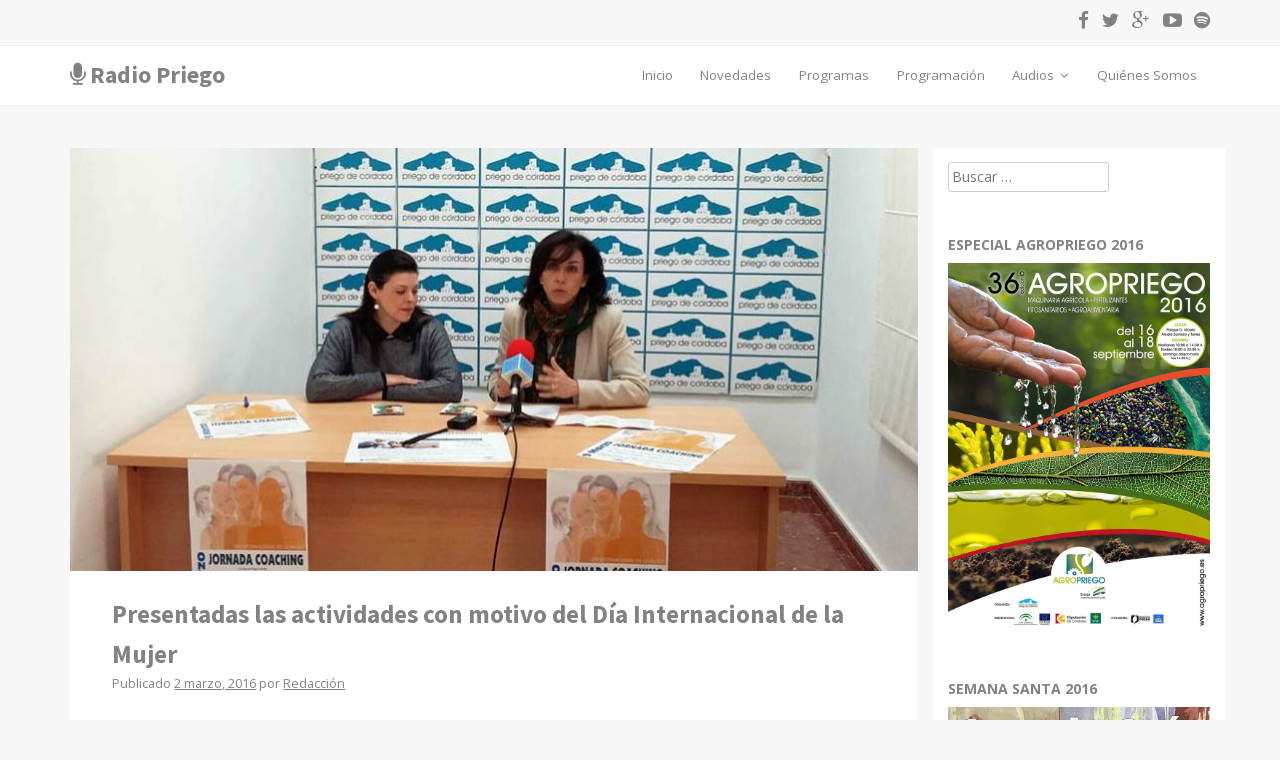

--- FILE ---
content_type: text/html; charset=UTF-8
request_url: https://www.radiopriego.com/presentadas-las-actividades-con-motivo-del-dia-internacional-de-la-mujer/
body_size: 18616
content:
<!DOCTYPE html><html lang=es><head><style>img.lazy{min-height:1px}</style><link rel=preload href=https://www.radiopriego.com/wp-content/plugins/w3-total-cache/pub/js/lazyload.min.js as=script><meta charset="UTF-8"><meta name="viewport" content="width=device-width, initial-scale=1"><title>Presentadas las actividades con motivo del Día Internacional de la Mujer - Radio Priego</title><link rel=profile href=http://gmpg.org/xfn/11><link rel=pingback href=https://www.radiopriego.com/xmlrpc.php><meta name='robots' content='index, follow, max-image-preview:large, max-snippet:-1, max-video-preview:-1'><link rel=canonical href=https://www.radiopriego.com/presentadas-las-actividades-con-motivo-del-dia-internacional-de-la-mujer/ ><meta property="og:locale" content="es_ES"><meta property="og:type" content="article"><meta property="og:title" content="Presentadas las actividades con motivo del Día Internacional de la Mujer - Radio Priego"><meta property="og:description" content="Esta mañana se ha presentado en rueda de prensa las actividades que se han organizado con motivo de la conmemoración del día 8 de marzo, Día Internacional de la Mujer. Conferencias, entrevistas, talleres, coaching, cuñas radiofónicas&#8230; Actividades que comenzarán el lunes 7 de marzo con una entrevista en esta radio y que continuarán hasta el &hellip;Leer Más"><meta property="og:url" content="https://www.radiopriego.com/presentadas-las-actividades-con-motivo-del-dia-internacional-de-la-mujer/"><meta property="og:site_name" content="Radio Priego"><meta property="article:publisher" content="https://www.facebook.com/pages/Radio-Priego-1070-MHz/715217361905478"><meta property="article:published_time" content="2016-03-02T13:40:16+00:00"><meta property="og:image" content="https://www.radiopriego.com/wp-content/uploads/2016/03/dia-internacional-mujer-2016.jpg"><meta property="og:image:width" content="850"><meta property="og:image:height" content="425"><meta property="og:image:type" content="image/jpeg"><meta name="author" content="Redacción"><meta name="twitter:card" content="summary_large_image"><meta name="twitter:creator" content="@radiopriego"><meta name="twitter:site" content="@radiopriego"><meta name="twitter:label1" content="Escrito por"><meta name="twitter:data1" content="Redacción"><meta name="twitter:label2" content="Tiempo de lectura"><meta name="twitter:data2" content="1 minuto"> <script type=application/ld+json class=yoast-schema-graph>{"@context":"https://schema.org","@graph":[{"@type":"Article","@id":"https://www.radiopriego.com/presentadas-las-actividades-con-motivo-del-dia-internacional-de-la-mujer/#article","isPartOf":{"@id":"https://www.radiopriego.com/presentadas-las-actividades-con-motivo-del-dia-internacional-de-la-mujer/"},"author":{"name":"Redacción","@id":"https://www.radiopriego.com/#/schema/person/5b59e3971f2f96293139c8d934e16a63"},"headline":"Presentadas las actividades con motivo del Día Internacional de la Mujer","datePublished":"2016-03-02T13:40:16+00:00","dateModified":"2016-03-02T13:40:16+00:00","mainEntityOfPage":{"@id":"https://www.radiopriego.com/presentadas-las-actividades-con-motivo-del-dia-internacional-de-la-mujer/"},"wordCount":115,"commentCount":0,"publisher":{"@id":"https://www.radiopriego.com/#organization"},"image":{"@id":"https://www.radiopriego.com/presentadas-las-actividades-con-motivo-del-dia-internacional-de-la-mujer/#primaryimage"},"thumbnailUrl":"https://www.radiopriego.com/wp-content/uploads/2016/03/dia-internacional-mujer-2016.jpg","keywords":["Ayuntamiento","Sociedad"],"articleSection":["Audios"],"inLanguage":"es","potentialAction":[{"@type":"CommentAction","name":"Comment","target":["https://www.radiopriego.com/presentadas-las-actividades-con-motivo-del-dia-internacional-de-la-mujer/#respond"]}]},{"@type":"WebPage","@id":"https://www.radiopriego.com/presentadas-las-actividades-con-motivo-del-dia-internacional-de-la-mujer/","url":"https://www.radiopriego.com/presentadas-las-actividades-con-motivo-del-dia-internacional-de-la-mujer/","name":"Presentadas las actividades con motivo del Día Internacional de la Mujer - Radio Priego","isPartOf":{"@id":"https://www.radiopriego.com/#website"},"primaryImageOfPage":{"@id":"https://www.radiopriego.com/presentadas-las-actividades-con-motivo-del-dia-internacional-de-la-mujer/#primaryimage"},"image":{"@id":"https://www.radiopriego.com/presentadas-las-actividades-con-motivo-del-dia-internacional-de-la-mujer/#primaryimage"},"thumbnailUrl":"https://www.radiopriego.com/wp-content/uploads/2016/03/dia-internacional-mujer-2016.jpg","datePublished":"2016-03-02T13:40:16+00:00","dateModified":"2016-03-02T13:40:16+00:00","breadcrumb":{"@id":"https://www.radiopriego.com/presentadas-las-actividades-con-motivo-del-dia-internacional-de-la-mujer/#breadcrumb"},"inLanguage":"es","potentialAction":[{"@type":"ReadAction","target":["https://www.radiopriego.com/presentadas-las-actividades-con-motivo-del-dia-internacional-de-la-mujer/"]}]},{"@type":"ImageObject","inLanguage":"es","@id":"https://www.radiopriego.com/presentadas-las-actividades-con-motivo-del-dia-internacional-de-la-mujer/#primaryimage","url":"https://www.radiopriego.com/wp-content/uploads/2016/03/dia-internacional-mujer-2016.jpg","contentUrl":"https://www.radiopriego.com/wp-content/uploads/2016/03/dia-internacional-mujer-2016.jpg","width":850,"height":425,"caption":"Día Mundial de la Mujer 2016"},{"@type":"BreadcrumbList","@id":"https://www.radiopriego.com/presentadas-las-actividades-con-motivo-del-dia-internacional-de-la-mujer/#breadcrumb","itemListElement":[{"@type":"ListItem","position":1,"name":"Portada","item":"https://www.radiopriego.com/"},{"@type":"ListItem","position":2,"name":"Novedades","item":"https://www.radiopriego.com/novedades/"},{"@type":"ListItem","position":3,"name":"Presentadas las actividades con motivo del Día Internacional de la Mujer"}]},{"@type":"WebSite","@id":"https://www.radiopriego.com/#website","url":"https://www.radiopriego.com/","name":"Radio Priego","description":"Emisora de radio de Priego de Córdoba","publisher":{"@id":"https://www.radiopriego.com/#organization"},"potentialAction":[{"@type":"SearchAction","target":{"@type":"EntryPoint","urlTemplate":"https://www.radiopriego.com/?s={search_term_string}"},"query-input":"required name=search_term_string"}],"inLanguage":"es"},{"@type":"Organization","@id":"https://www.radiopriego.com/#organization","name":"Radio Priego 107.0","url":"https://www.radiopriego.com/","logo":{"@type":"ImageObject","inLanguage":"es","@id":"https://www.radiopriego.com/#/schema/logo/image/","url":"https://www.radiopriego.com/wp-content/uploads/2015/04/logo-radio-priego.png","contentUrl":"https://www.radiopriego.com/wp-content/uploads/2015/04/logo-radio-priego.png","width":600,"height":600,"caption":"Radio Priego 107.0"},"image":{"@id":"https://www.radiopriego.com/#/schema/logo/image/"},"sameAs":["https://www.youtube.com/channel/UCiWP0_2Qgq7CVaEtISCwKAA","https://www.facebook.com/pages/Radio-Priego-1070-MHz/715217361905478","https://twitter.com/radiopriego"]},{"@type":"Person","@id":"https://www.radiopriego.com/#/schema/person/5b59e3971f2f96293139c8d934e16a63","name":"Redacción","image":{"@type":"ImageObject","inLanguage":"es","@id":"https://www.radiopriego.com/#/schema/person/image/","url":"https://secure.gravatar.com/avatar/8f712636160d0fd51045d32643df4160?s=96&d=mm&r=g","contentUrl":"https://secure.gravatar.com/avatar/8f712636160d0fd51045d32643df4160?s=96&d=mm&r=g","caption":"Redacción"},"url":"https://www.radiopriego.com/author/malu/"}]}</script> <link rel=dns-prefetch href=//platform-api.sharethis.com><link rel=dns-prefetch href=//maxcdn.bootstrapcdn.com><link rel=dns-prefetch href=//fonts.googleapis.com><link rel=alternate type=application/rss+xml title="Radio Priego &raquo; Feed" href=https://www.radiopriego.com/feed/ ><link rel=alternate type=application/rss+xml title="Radio Priego &raquo; Feed de los comentarios" href=https://www.radiopriego.com/comments/feed/ > <script>window._wpemojiSettings = {"baseUrl":"https:\/\/s.w.org\/images\/core\/emoji\/14.0.0\/72x72\/","ext":".png","svgUrl":"https:\/\/s.w.org\/images\/core\/emoji\/14.0.0\/svg\/","svgExt":".svg","source":{"concatemoji":"https:\/\/www.radiopriego.com\/wp-includes\/js\/wp-emoji-release.min.js?ver=6.1.9"}};
/*! This file is auto-generated */
!function(e,a,t){var n,r,o,i=a.createElement("canvas"),p=i.getContext&&i.getContext("2d");function s(e,t){var a=String.fromCharCode,e=(p.clearRect(0,0,i.width,i.height),p.fillText(a.apply(this,e),0,0),i.toDataURL());return p.clearRect(0,0,i.width,i.height),p.fillText(a.apply(this,t),0,0),e===i.toDataURL()}function c(e){var t=a.createElement("script");t.src=e,t.defer=t.type="text/javascript",a.getElementsByTagName("head")[0].appendChild(t)}for(o=Array("flag","emoji"),t.supports={everything:!0,everythingExceptFlag:!0},r=0;r<o.length;r++)t.supports[o[r]]=function(e){if(p&&p.fillText)switch(p.textBaseline="top",p.font="600 32px Arial",e){case"flag":return s([127987,65039,8205,9895,65039],[127987,65039,8203,9895,65039])?!1:!s([55356,56826,55356,56819],[55356,56826,8203,55356,56819])&&!s([55356,57332,56128,56423,56128,56418,56128,56421,56128,56430,56128,56423,56128,56447],[55356,57332,8203,56128,56423,8203,56128,56418,8203,56128,56421,8203,56128,56430,8203,56128,56423,8203,56128,56447]);case"emoji":return!s([129777,127995,8205,129778,127999],[129777,127995,8203,129778,127999])}return!1}(o[r]),t.supports.everything=t.supports.everything&&t.supports[o[r]],"flag"!==o[r]&&(t.supports.everythingExceptFlag=t.supports.everythingExceptFlag&&t.supports[o[r]]);t.supports.everythingExceptFlag=t.supports.everythingExceptFlag&&!t.supports.flag,t.DOMReady=!1,t.readyCallback=function(){t.DOMReady=!0},t.supports.everything||(n=function(){t.readyCallback()},a.addEventListener?(a.addEventListener("DOMContentLoaded",n,!1),e.addEventListener("load",n,!1)):(e.attachEvent("onload",n),a.attachEvent("onreadystatechange",function(){"complete"===a.readyState&&t.readyCallback()})),(e=t.source||{}).concatemoji?c(e.concatemoji):e.wpemoji&&e.twemoji&&(c(e.twemoji),c(e.wpemoji)))}(window,document,window._wpemojiSettings);</script> <style>img.wp-smiley,
img.emoji {
	display: inline !important;
	border: none !important;
	box-shadow: none !important;
	height: 1em !important;
	width: 1em !important;
	margin: 0 0.07em !important;
	vertical-align: -0.1em !important;
	background: none !important;
	padding: 0 !important;
}</style><link rel=stylesheet href=https://www.radiopriego.com/wp-content/cache/minify/3b7ef.css media=all><style id=global-styles-inline-css>/*<![CDATA[*/body{--wp--preset--color--black: #000000;--wp--preset--color--cyan-bluish-gray: #abb8c3;--wp--preset--color--white: #ffffff;--wp--preset--color--pale-pink: #f78da7;--wp--preset--color--vivid-red: #cf2e2e;--wp--preset--color--luminous-vivid-orange: #ff6900;--wp--preset--color--luminous-vivid-amber: #fcb900;--wp--preset--color--light-green-cyan: #7bdcb5;--wp--preset--color--vivid-green-cyan: #00d084;--wp--preset--color--pale-cyan-blue: #8ed1fc;--wp--preset--color--vivid-cyan-blue: #0693e3;--wp--preset--color--vivid-purple: #9b51e0;--wp--preset--gradient--vivid-cyan-blue-to-vivid-purple: linear-gradient(135deg,rgba(6,147,227,1) 0%,rgb(155,81,224) 100%);--wp--preset--gradient--light-green-cyan-to-vivid-green-cyan: linear-gradient(135deg,rgb(122,220,180) 0%,rgb(0,208,130) 100%);--wp--preset--gradient--luminous-vivid-amber-to-luminous-vivid-orange: linear-gradient(135deg,rgba(252,185,0,1) 0%,rgba(255,105,0,1) 100%);--wp--preset--gradient--luminous-vivid-orange-to-vivid-red: linear-gradient(135deg,rgba(255,105,0,1) 0%,rgb(207,46,46) 100%);--wp--preset--gradient--very-light-gray-to-cyan-bluish-gray: linear-gradient(135deg,rgb(238,238,238) 0%,rgb(169,184,195) 100%);--wp--preset--gradient--cool-to-warm-spectrum: linear-gradient(135deg,rgb(74,234,220) 0%,rgb(151,120,209) 20%,rgb(207,42,186) 40%,rgb(238,44,130) 60%,rgb(251,105,98) 80%,rgb(254,248,76) 100%);--wp--preset--gradient--blush-light-purple: linear-gradient(135deg,rgb(255,206,236) 0%,rgb(152,150,240) 100%);--wp--preset--gradient--blush-bordeaux: linear-gradient(135deg,rgb(254,205,165) 0%,rgb(254,45,45) 50%,rgb(107,0,62) 100%);--wp--preset--gradient--luminous-dusk: linear-gradient(135deg,rgb(255,203,112) 0%,rgb(199,81,192) 50%,rgb(65,88,208) 100%);--wp--preset--gradient--pale-ocean: linear-gradient(135deg,rgb(255,245,203) 0%,rgb(182,227,212) 50%,rgb(51,167,181) 100%);--wp--preset--gradient--electric-grass: linear-gradient(135deg,rgb(202,248,128) 0%,rgb(113,206,126) 100%);--wp--preset--gradient--midnight: linear-gradient(135deg,rgb(2,3,129) 0%,rgb(40,116,252) 100%);--wp--preset--duotone--dark-grayscale: url('#wp-duotone-dark-grayscale');--wp--preset--duotone--grayscale: url('#wp-duotone-grayscale');--wp--preset--duotone--purple-yellow: url('#wp-duotone-purple-yellow');--wp--preset--duotone--blue-red: url('#wp-duotone-blue-red');--wp--preset--duotone--midnight: url('#wp-duotone-midnight');--wp--preset--duotone--magenta-yellow: url('#wp-duotone-magenta-yellow');--wp--preset--duotone--purple-green: url('#wp-duotone-purple-green');--wp--preset--duotone--blue-orange: url('#wp-duotone-blue-orange');--wp--preset--font-size--small: 13px;--wp--preset--font-size--medium: 20px;--wp--preset--font-size--large: 36px;--wp--preset--font-size--x-large: 42px;--wp--preset--spacing--20: 0.44rem;--wp--preset--spacing--30: 0.67rem;--wp--preset--spacing--40: 1rem;--wp--preset--spacing--50: 1.5rem;--wp--preset--spacing--60: 2.25rem;--wp--preset--spacing--70: 3.38rem;--wp--preset--spacing--80: 5.06rem;}:where(.is-layout-flex){gap: 0.5em;}body .is-layout-flow > .alignleft{float: left;margin-inline-start: 0;margin-inline-end: 2em;}body .is-layout-flow > .alignright{float: right;margin-inline-start: 2em;margin-inline-end: 0;}body .is-layout-flow > .aligncenter{margin-left: auto !important;margin-right: auto !important;}body .is-layout-constrained > .alignleft{float: left;margin-inline-start: 0;margin-inline-end: 2em;}body .is-layout-constrained > .alignright{float: right;margin-inline-start: 2em;margin-inline-end: 0;}body .is-layout-constrained > .aligncenter{margin-left: auto !important;margin-right: auto !important;}body .is-layout-constrained > :where(:not(.alignleft):not(.alignright):not(.alignfull)){max-width: var(--wp--style--global--content-size);margin-left: auto !important;margin-right: auto !important;}body .is-layout-constrained > .alignwide{max-width: var(--wp--style--global--wide-size);}body .is-layout-flex{display: flex;}body .is-layout-flex{flex-wrap: wrap;align-items: center;}body .is-layout-flex > *{margin: 0;}:where(.wp-block-columns.is-layout-flex){gap: 2em;}.has-black-color{color: var(--wp--preset--color--black) !important;}.has-cyan-bluish-gray-color{color: var(--wp--preset--color--cyan-bluish-gray) !important;}.has-white-color{color: var(--wp--preset--color--white) !important;}.has-pale-pink-color{color: var(--wp--preset--color--pale-pink) !important;}.has-vivid-red-color{color: var(--wp--preset--color--vivid-red) !important;}.has-luminous-vivid-orange-color{color: var(--wp--preset--color--luminous-vivid-orange) !important;}.has-luminous-vivid-amber-color{color: var(--wp--preset--color--luminous-vivid-amber) !important;}.has-light-green-cyan-color{color: var(--wp--preset--color--light-green-cyan) !important;}.has-vivid-green-cyan-color{color: var(--wp--preset--color--vivid-green-cyan) !important;}.has-pale-cyan-blue-color{color: var(--wp--preset--color--pale-cyan-blue) !important;}.has-vivid-cyan-blue-color{color: var(--wp--preset--color--vivid-cyan-blue) !important;}.has-vivid-purple-color{color: var(--wp--preset--color--vivid-purple) !important;}.has-black-background-color{background-color: var(--wp--preset--color--black) !important;}.has-cyan-bluish-gray-background-color{background-color: var(--wp--preset--color--cyan-bluish-gray) !important;}.has-white-background-color{background-color: var(--wp--preset--color--white) !important;}.has-pale-pink-background-color{background-color: var(--wp--preset--color--pale-pink) !important;}.has-vivid-red-background-color{background-color: var(--wp--preset--color--vivid-red) !important;}.has-luminous-vivid-orange-background-color{background-color: var(--wp--preset--color--luminous-vivid-orange) !important;}.has-luminous-vivid-amber-background-color{background-color: var(--wp--preset--color--luminous-vivid-amber) !important;}.has-light-green-cyan-background-color{background-color: var(--wp--preset--color--light-green-cyan) !important;}.has-vivid-green-cyan-background-color{background-color: var(--wp--preset--color--vivid-green-cyan) !important;}.has-pale-cyan-blue-background-color{background-color: var(--wp--preset--color--pale-cyan-blue) !important;}.has-vivid-cyan-blue-background-color{background-color: var(--wp--preset--color--vivid-cyan-blue) !important;}.has-vivid-purple-background-color{background-color: var(--wp--preset--color--vivid-purple) !important;}.has-black-border-color{border-color: var(--wp--preset--color--black) !important;}.has-cyan-bluish-gray-border-color{border-color: var(--wp--preset--color--cyan-bluish-gray) !important;}.has-white-border-color{border-color: var(--wp--preset--color--white) !important;}.has-pale-pink-border-color{border-color: var(--wp--preset--color--pale-pink) !important;}.has-vivid-red-border-color{border-color: var(--wp--preset--color--vivid-red) !important;}.has-luminous-vivid-orange-border-color{border-color: var(--wp--preset--color--luminous-vivid-orange) !important;}.has-luminous-vivid-amber-border-color{border-color: var(--wp--preset--color--luminous-vivid-amber) !important;}.has-light-green-cyan-border-color{border-color: var(--wp--preset--color--light-green-cyan) !important;}.has-vivid-green-cyan-border-color{border-color: var(--wp--preset--color--vivid-green-cyan) !important;}.has-pale-cyan-blue-border-color{border-color: var(--wp--preset--color--pale-cyan-blue) !important;}.has-vivid-cyan-blue-border-color{border-color: var(--wp--preset--color--vivid-cyan-blue) !important;}.has-vivid-purple-border-color{border-color: var(--wp--preset--color--vivid-purple) !important;}.has-vivid-cyan-blue-to-vivid-purple-gradient-background{background: var(--wp--preset--gradient--vivid-cyan-blue-to-vivid-purple) !important;}.has-light-green-cyan-to-vivid-green-cyan-gradient-background{background: var(--wp--preset--gradient--light-green-cyan-to-vivid-green-cyan) !important;}.has-luminous-vivid-amber-to-luminous-vivid-orange-gradient-background{background: var(--wp--preset--gradient--luminous-vivid-amber-to-luminous-vivid-orange) !important;}.has-luminous-vivid-orange-to-vivid-red-gradient-background{background: var(--wp--preset--gradient--luminous-vivid-orange-to-vivid-red) !important;}.has-very-light-gray-to-cyan-bluish-gray-gradient-background{background: var(--wp--preset--gradient--very-light-gray-to-cyan-bluish-gray) !important;}.has-cool-to-warm-spectrum-gradient-background{background: var(--wp--preset--gradient--cool-to-warm-spectrum) !important;}.has-blush-light-purple-gradient-background{background: var(--wp--preset--gradient--blush-light-purple) !important;}.has-blush-bordeaux-gradient-background{background: var(--wp--preset--gradient--blush-bordeaux) !important;}.has-luminous-dusk-gradient-background{background: var(--wp--preset--gradient--luminous-dusk) !important;}.has-pale-ocean-gradient-background{background: var(--wp--preset--gradient--pale-ocean) !important;}.has-electric-grass-gradient-background{background: var(--wp--preset--gradient--electric-grass) !important;}.has-midnight-gradient-background{background: var(--wp--preset--gradient--midnight) !important;}.has-small-font-size{font-size: var(--wp--preset--font-size--small) !important;}.has-medium-font-size{font-size: var(--wp--preset--font-size--medium) !important;}.has-large-font-size{font-size: var(--wp--preset--font-size--large) !important;}.has-x-large-font-size{font-size: var(--wp--preset--font-size--x-large) !important;}
.wp-block-navigation a:where(:not(.wp-element-button)){color: inherit;}
:where(.wp-block-columns.is-layout-flex){gap: 2em;}
.wp-block-pullquote{font-size: 1.5em;line-height: 1.6;}/*]]>*/</style><link rel=stylesheet href=https://www.radiopriego.com/wp-content/cache/minify/4c431.css media=all><style id=responsive-menu-inline-css>#rmp_menu_trigger-7882{width: 50px;height: 50px;position: fixed;top: 86px;border-radius: 5px;display: none;text-decoration: none;right: 4%;background: transparent;transition: transform 0.2s, background-color 1s}#rmp_menu_trigger-7882 .rmp-trigger-box{width: 33px;color: #fff}#rmp_menu_trigger-7882 .rmp-trigger-icon-active, #rmp_menu_trigger-7882 .rmp-trigger-text-open{display: none}#rmp_menu_trigger-7882.is-active .rmp-trigger-icon-active, #rmp_menu_trigger-7882.is-active .rmp-trigger-text-open{display: inline}#rmp_menu_trigger-7882.is-active .rmp-trigger-icon-inactive, #rmp_menu_trigger-7882.is-active .rmp-trigger-text{display: none}#rmp_menu_trigger-7882 .rmp-trigger-label{color: #fff;pointer-events: none;line-height: 13px;font-family: inherit;font-size: 13px;display: inline;text-transform: inherit}#rmp_menu_trigger-7882 .rmp-trigger-label.rmp-trigger-label-top{display: block;margin-bottom: 12px}#rmp_menu_trigger-7882 .rmp-trigger-label.rmp-trigger-label-bottom{display: block;margin-top: 12px}#rmp_menu_trigger-7882 .responsive-menu-pro-inner{display: block}#rmp_menu_trigger-7882 .responsive-menu-pro-inner, #rmp_menu_trigger-7882 .responsive-menu-pro-inner::before, #rmp_menu_trigger-7882 .responsive-menu-pro-inner::after{width: 33px;height: 5px;background-color: #FFFFFF;border-radius: 4px;position: absolute}#rmp_menu_trigger-7882.is-active .responsive-menu-pro-inner, #rmp_menu_trigger-7882.is-active .responsive-menu-pro-inner::before, #rmp_menu_trigger-7882.is-active .responsive-menu-pro-inner::after{background-color: #FFFFFF}#rmp_menu_trigger-7882:hover .responsive-menu-pro-inner, #rmp_menu_trigger-7882:hover .responsive-menu-pro-inner::before, #rmp_menu_trigger-7882:hover .responsive-menu-pro-inner::after{background-color: #FFFFFF}@media screen and (max-width: 860px){#rmp_menu_trigger-7882{display: block}#rmp-container-7882{position: fixed;top: 0;margin: 0;transition: transform 0.2s;overflow: auto;display: block;width: 75%;background-color: #43494C;background-image: url("");height: 100%;left: 0;padding-top: 0px;padding-left: 0px;padding-bottom: 0px;padding-right: 0px}#rmp-menu-wrap-7882{padding-top: 0px;padding-left: 0px;padding-bottom: 0px;padding-right: 0px;background-color: #43494C}#rmp-menu-wrap-7882 .rmp-menu, #rmp-menu-wrap-7882 .rmp-submenu{width: 100%;box-sizing: border-box;margin: 0;padding: 0}#rmp-menu-wrap-7882 .rmp-submenu-depth-1 .rmp-menu-item-link{padding-left: 10%}#rmp-menu-wrap-7882 .rmp-submenu-depth-2 .rmp-menu-item-link{padding-left: 15%}#rmp-menu-wrap-7882 .rmp-submenu-depth-3 .rmp-menu-item-link{padding-left: 20%}#rmp-menu-wrap-7882 .rmp-submenu-depth-4 .rmp-menu-item-link{padding-left: 25%}#rmp-menu-wrap-7882 .rmp-submenu.rmp-submenu-open{display: block}#rmp-menu-wrap-7882 .rmp-menu-item{width: 100%;list-style: none;margin: 0}#rmp-menu-wrap-7882 .rmp-menu-item-link{height: 44px;line-height: 44px;font-size: 13px;border-bottom: 1px solid #3C3C3C;font-family: inherit;color: #FFFFFF;text-align: left;background-color: #43494C;font-weight: normal;letter-spacing: 0px;display: block;width: 100%;text-decoration: none;position: relative;overflow: hidden;transition: background-color 1s, border-color 1s, 1s;padding: 0 5%;padding-right: 54px}#rmp-menu-wrap-7882 .rmp-menu-item-link:after, #rmp-menu-wrap-7882 .rmp-menu-item-link:before{display: none}#rmp-menu-wrap-7882 .rmp-menu-item-link:hover{color: #FFFFFF;border-color: #3C3C3C;background-color: #3C3C3C}#rmp-menu-wrap-7882 .rmp-menu-item-link:focus{outline: none;border-color: unset;box-shadow: unset}#rmp-menu-wrap-7882 .rmp-menu-item-link .rmp-font-icon{height: 44px;line-height: 44px;margin-right: 10px;font-size: 13px}#rmp-menu-wrap-7882 .rmp-menu-current-item .rmp-menu-item-link{color: #FFFFFF;border-color: #212121;background-color: #43494C}#rmp-menu-wrap-7882 .rmp-menu-current-item .rmp-menu-item-link:hover{color: #FFFFFF;border-color: #3f3f3f;background-color: #43494C}#rmp-menu-wrap-7882 .rmp-menu-subarrow{position: absolute;top: 0;bottom: 0;text-align: center;overflow: hidden;background-size: cover;overflow: hidden;right: 0;border-left-style: solid;border-left-color: #3C3C3C;border-left-width: 1px;height: 44px;width: 44px;color: #FFFFFF;background-color: #43494C}#rmp-menu-wrap-7882 .rmp-menu-subarrow:hover{color: #FFFFFF;border-color: #3C3C3C;background-color: #cccccc}#rmp-menu-wrap-7882 .rmp-menu-subarrow .rmp-font-icon{margin-right: unset}#rmp-menu-wrap-7882 .rmp-menu-subarrow *{vertical-align: middle;line-height: 44px}#rmp-menu-wrap-7882 .rmp-menu-subarrow-active{display: block;background-size: cover;color: #fff;border-color: #212121;background-color: #212121}#rmp-menu-wrap-7882 .rmp-menu-subarrow-active:hover{color: #fff;border-color: #fff;background-color: #3f3f3f}#rmp-menu-wrap-7882 .rmp-submenu{display: none}#rmp-menu-wrap-7882 .rmp-submenu .rmp-menu-item-link{height: 44px;line-height: 44px;letter-spacing: 0px;font-size: 13px;border-bottom: 1px solid #3C3C3C;font-family: inherit;font-weight: normal;color: #FFFFFF;text-align: left;background-color: #43494C}#rmp-menu-wrap-7882 .rmp-submenu .rmp-menu-item-link:hover{color: #FFFFFF;border-color: #3C3C3C;background-color: #3C3C3C}#rmp-menu-wrap-7882 .rmp-submenu .rmp-menu-current-item .rmp-menu-item-link{color: #FFFFFF;border-color: #212121;background-color: #43494C}#rmp-menu-wrap-7882 .rmp-submenu .rmp-menu-current-item .rmp-menu-item-link:hover{color: #FFFFFF;border-color: #3f3f3f;background-color: #43494C}#rmp-menu-wrap-7882 .rmp-submenu .rmp-menu-subarrow{right: 0;border-right: unset;border-left-style: solid;border-left-color: #1d4354;border-left-width: 0px;height: 39px;line-height: 39px;width: 40px;color: #fff;background-color: inherit}#rmp-menu-wrap-7882 .rmp-submenu .rmp-menu-subarrow:hover{color: #fff;border-color: #3f3f3f;background-color: inherit}#rmp-menu-wrap-7882 .rmp-submenu .rmp-menu-subarrow-active{color: #fff;border-color: #1d4354;background-color: inherit}#rmp-menu-wrap-7882 .rmp-submenu .rmp-menu-subarrow-active:hover{color: #fff;border-color: #3f3f3f;background-color: inherit}#rmp-menu-wrap-7882 .rmp-menu-item-description{margin: 0;padding: 5px 5%;opacity: 0.8;color: #FFFFFF}#rmp-search-box-7882{display: block;padding-top: 0px;padding-left: 5%;padding-bottom: 0px;padding-right: 5%}#rmp-search-box-7882 .rmp-search-form{margin: 0}#rmp-search-box-7882 .rmp-search-box{background: #fff;border: 1px solid #dadada;color: #333;width: 100%;padding: 0 5%;border-radius: 30px;height: 45px;-webkit-appearance: none}#rmp-search-box-7882 .rmp-search-box::placeholder{color: #C7C7CD}#rmp-search-box-7882 .rmp-search-box:focus{background-color: #fff;outline: 2px solid #dadada;color: #333}#rmp-menu-title-7882{background-color: #43494C;color: #FFFFFF;text-align: left;font-size: 14px;padding-top: 10%;padding-left: 5%;padding-bottom: 0%;padding-right: 5%;font-weight: 400;transition: background-color 1s, border-color 1s, color 1s}#rmp-menu-title-7882:hover{background-color: #43494C;color: #FFFFFF}#rmp-menu-title-7882 > a{color: #FFFFFF;width: 100%;background-color: unset;text-decoration: none}#rmp-menu-title-7882 > a:hover{color: #FFFFFF}#rmp-menu-title-7882 .rmp-font-icon{font-size: 14px}#rmp-menu-additional-content-7882{padding-top: 0px;padding-left: 5%;padding-bottom: 0px;padding-right: 5%;color: #fff;text-align: center;font-size: 16px}}.rmp-container{display: none;visibility: visible;padding: 0px 0px 0px 0px;z-index: 99998;transition: all 0.3s}.rmp-container.rmp-fade-top, .rmp-container.rmp-fade-left, .rmp-container.rmp-fade-right, .rmp-container.rmp-fade-bottom{display: none}.rmp-container.rmp-slide-left, .rmp-container.rmp-push-left{transform: translateX(-100%);-ms-transform: translateX(-100%);-webkit-transform: translateX(-100%);-moz-transform: translateX(-100%)}.rmp-container.rmp-slide-left.rmp-menu-open, .rmp-container.rmp-push-left.rmp-menu-open{transform: translateX(0);-ms-transform: translateX(0);-webkit-transform: translateX(0);-moz-transform: translateX(0)}.rmp-container.rmp-slide-right, .rmp-container.rmp-push-right{transform: translateX(100%);-ms-transform: translateX(100%);-webkit-transform: translateX(100%);-moz-transform: translateX(100%)}.rmp-container.rmp-slide-right.rmp-menu-open, .rmp-container.rmp-push-right.rmp-menu-open{transform: translateX(0);-ms-transform: translateX(0);-webkit-transform: translateX(0);-moz-transform: translateX(0)}.rmp-container.rmp-slide-top, .rmp-container.rmp-push-top{transform: translateY(-100%);-ms-transform: translateY(-100%);-webkit-transform: translateY(-100%);-moz-transform: translateY(-100%)}.rmp-container.rmp-slide-top.rmp-menu-open, .rmp-container.rmp-push-top.rmp-menu-open{transform: translateY(0);-ms-transform: translateY(0);-webkit-transform: translateY(0);-moz-transform: translateY(0)}.rmp-container.rmp-slide-bottom, .rmp-container.rmp-push-bottom{transform: translateY(100%);-ms-transform: translateY(100%);-webkit-transform: translateY(100%);-moz-transform: translateY(100%)}.rmp-container.rmp-slide-bottom.rmp-menu-open, .rmp-container.rmp-push-bottom.rmp-menu-open{transform: translateX(0);-ms-transform: translateX(0);-webkit-transform: translateX(0);-moz-transform: translateX(0)}.rmp-container::-webkit-scrollbar{width: 0px}.rmp-container ::-webkit-scrollbar-track{box-shadow: inset 0 0 5px transparent}.rmp-container ::-webkit-scrollbar-thumb{background: transparent}.rmp-container ::-webkit-scrollbar-thumb:hover{background: transparent}.rmp-container .rmp-menu-wrap .rmp-menu{transition: none;border-radius: 0;box-shadow: none;background: none;border: 0;bottom: auto;box-sizing: border-box;clip: auto;color: #666;display: block;float: none;font-family: inherit;font-size: 14px;height: auto;left: auto;line-height: 1.7;list-style-type: none;margin: 0;min-height: auto;max-height: none;opacity: 1;outline: none;overflow: visible;padding: 0;position: relative;pointer-events: auto;right: auto;text-align: left;text-decoration: none;text-indent: 0;text-transform: none;transform: none;top: auto;visibility: inherit;width: auto;word-wrap: break-word;white-space: normal}.rmp-container .rmp-menu-additional-content{display: block;word-break: break-word}.rmp-container .rmp-menu-title{display: flex;flex-direction: column}.rmp-container .rmp-menu-title .rmp-menu-title-image{max-width: 100%;margin-bottom: 15px;display: block;margin: auto;margin-bottom: 15px}button.rmp_menu_trigger{z-index: 999999;overflow: hidden;outline: none;border: 0;display: none;margin: 0;transition: transform 0.5s, background-color 0.5s;padding: 0}button.rmp_menu_trigger .responsive-menu-pro-inner::before, button.rmp_menu_trigger .responsive-menu-pro-inner::after{content: "";display: block}button.rmp_menu_trigger .responsive-menu-pro-inner::before{top: 10px}button.rmp_menu_trigger .responsive-menu-pro-inner::after{bottom: 10px}button.rmp_menu_trigger .rmp-trigger-box{width: 40px;display: inline-block;position: relative;pointer-events: none;vertical-align: super}.admin-bar .rmp-container, .admin-bar .rmp_menu_trigger{margin-top: 32px !important}@media screen and (max-width: 782px){.admin-bar .rmp-container, .admin-bar .rmp_menu_trigger{margin-top: 46px !important}}.rmp-menu-trigger-boring .responsive-menu-pro-inner{transition-property: none}.rmp-menu-trigger-boring .responsive-menu-pro-inner::after, .rmp-menu-trigger-boring .responsive-menu-pro-inner::before{transition-property: none}.rmp-menu-trigger-boring.is-active .responsive-menu-pro-inner{transform: rotate(45deg)}.rmp-menu-trigger-boring.is-active .responsive-menu-pro-inner:before{top: 0;opacity: 0}.rmp-menu-trigger-boring.is-active .responsive-menu-pro-inner:after{bottom: 0;transform: rotate(-90deg)}</style><link rel=stylesheet href=https://www.radiopriego.com/wp-content/cache/minify/300ec.css media=all><link rel=stylesheet id=simple-share-buttons-adder-font-awesome-css href='//maxcdn.bootstrapcdn.com/font-awesome/4.3.0/css/font-awesome.min.css?ver=8.3.2' type=text/css media=all><link rel=stylesheet href=https://www.radiopriego.com/wp-content/cache/minify/ae687.css media=all><link rel=stylesheet id=rpriego-fonts-css href='//fonts.googleapis.com/css?family=Open+Sans:400,600,700%7CSource+Sans+Pro:600,700' type=text/css media=screen><link rel=stylesheet href=https://www.radiopriego.com/wp-content/cache/minify/85968.css media=all><style id=simple-share-buttons-adder-ssba-inline-css>.ssba img
								{border:  0;
									box-shadow: none !important;
									display: inline !important;
									vertical-align: middle;
									box-sizing: unset;
								}

								.ssba-classic-2 .ssbp-text {
									display: none!important;
								}
					.ssbp-list li a {height: 48px!important; width: 48px!important; 
					}
					.ssbp-list li a:hover {
					}

					.ssbp-list li a::before {line-height: 48px!important;; font-size: 24px;}
					.ssbp-list li a:hover::before {}
					.ssbp-list li {
					margin-left: 12px!important;
					}

					.ssba-share-text {
					font-size: 12px;  font-weight: normal; font-family: inherit;
						}.ssbp-wrap { padding-bottom: 16px }

			   #ssba-bar-2 .ssbp-bar-list {
					max-width: 48px !important;;
			   }
			   #ssba-bar-2 .ssbp-bar-list li a {height: 48px !important; width: 48px !important; 
				}
				#ssba-bar-2 .ssbp-bar-list li a:hover {
				}

				#ssba-bar-2 .ssbp-bar-list li a::before {line-height: 48px !important;; font-size: 18px;}
				#ssba-bar-2 .ssbp-bar-list li a:hover::before {}
				#ssba-bar-2 .ssbp-bar-list li {
				margin: 0px 0!important;
				}@media only screen and ( max-width: 750px ) {
				#ssba-bar-2 {
				display: block;
				}
			}
@font-face {
				font-family: 'ssbp';
				src:url('https://www.radiopriego.com/wp-content/plugins/simple-share-buttons-adder/fonts/ssbp.eot?xj3ol1');
				src:url('https://www.radiopriego.com/wp-content/plugins/simple-share-buttons-adder/fonts/ssbp.eot?#iefixxj3ol1') format('embedded-opentype'),
					url('https://www.radiopriego.com/wp-content/plugins/simple-share-buttons-adder/fonts/ssbp.woff?xj3ol1') format('woff'),
					url('https://www.radiopriego.com/wp-content/plugins/simple-share-buttons-adder/fonts/ssbp.ttf?xj3ol1') format('truetype'),
					url('https://www.radiopriego.com/wp-content/plugins/simple-share-buttons-adder/fonts/ssbp.svg?xj3ol1#ssbp') format('svg');
				font-weight: normal;
				font-style: normal;

				/* Better Font Rendering =========== */
				-webkit-font-smoothing: antialiased;
				-moz-osx-font-smoothing: grayscale;
			}</style> <script src=https://www.radiopriego.com/wp-content/cache/minify/818c0.js></script> <script src='//platform-api.sharethis.com/js/sharethis.js?ver=8.3.2#property=653fe2aafa1dd500198fc7bf&#038;product=gdpr-compliance-tool-v2&#038;source=simple-share-buttons-adder-wordpress' id=simple-share-buttons-adder-mu-js></script> <link rel=https://api.w.org/ href=https://www.radiopriego.com/wp-json/ ><link rel=alternate type=application/json href=https://www.radiopriego.com/wp-json/wp/v2/posts/3616><link rel=EditURI type=application/rsd+xml title=RSD href=https://www.radiopriego.com/xmlrpc.php?rsd><link rel=wlwmanifest type=application/wlwmanifest+xml href=https://www.radiopriego.com/wp-includes/wlwmanifest.xml><meta name="generator" content="WordPress 6.1.9"><link rel=shortlink href='https://www.radiopriego.com/?p=3616'><link rel=alternate type=application/json+oembed href="https://www.radiopriego.com/wp-json/oembed/1.0/embed?url=https%3A%2F%2Fwww.radiopriego.com%2Fpresentadas-las-actividades-con-motivo-del-dia-internacional-de-la-mujer%2F"><link rel=alternate type=text/xml+oembed href="https://www.radiopriego.com/wp-json/oembed/1.0/embed?url=https%3A%2F%2Fwww.radiopriego.com%2Fpresentadas-las-actividades-con-motivo-del-dia-internacional-de-la-mujer%2F&#038;format=xml"><style>.recentcomments a{display:inline !important;padding:0 !important;margin:0 !important;}</style><link rel=icon href=https://www.radiopriego.com/wp-content/uploads/2015/12/cropped-logo-radiopriego-512-32x32.png sizes=32x32><link rel=icon href=https://www.radiopriego.com/wp-content/uploads/2015/12/cropped-logo-radiopriego-512-192x192.png sizes=192x192><link rel=apple-touch-icon href=https://www.radiopriego.com/wp-content/uploads/2015/12/cropped-logo-radiopriego-512-180x180.png><meta name="msapplication-TileImage" content="https://www.radiopriego.com/wp-content/uploads/2015/12/cropped-logo-radiopriego-512-270x270.png"></head><body class="post-template-default single single-post postid-3616 single-format-audio group-blog"><div id=page class="hfeed site"><div class=top-bar><div class=container><div class=row><div class="top-bar-left col-md-6 col-sm-6"></div><div class="top-bar-right col-md-6 col-sm-6"><div class=social-top> <a href=https://www.facebook.com/pages/Radio-Priego-1070-MHz/715217361905478/ target=_blank><i class="fa fa-facebook"></i></a> <a href=http://twitter.com/radiopriego/ target=_blank><i class="fa fa-twitter"></i></a> <a href=https://plus.google.com/108010637198461136766/ target=_blank><i class="fa fa-google-plus"></i></a> <a href=https://www.youtube.com/channel/UCiWP0_2Qgq7CVaEtISCwKAA target=_blank><i class="fa fa-youtube-play"></i></a> <a href=spotify:user:radiopriego title="Síguenos en Spotify"><i class="fa fa-spotify"></i></a></div></div></div></div></div><div class=main-header><header id=masthead class=site-header role=banner><div class=container><div class=row><div class=col-md-12><div class=site-branding><h1 class="site-title"><i class="fa fa-microphone"></i> <a href=https://www.radiopriego.com/ rel=home>Radio Priego</a></h1></div><nav id=site-navigation class=main-navigation role=navigation><div class=menu-menu-principal-container><ul id=menu-menu-principal class=sf-menu><li id=menu-item-4 class="menu-item menu-item-type-custom menu-item-object-custom menu-item-home menu-item-4"><a href=https://www.radiopriego.com/ >Inicio</a></li> <li id=menu-item-13 class="menu-item menu-item-type-post_type menu-item-object-page current_page_parent menu-item-13"><a href=https://www.radiopriego.com/novedades/ >Novedades</a></li> <li id=menu-item-56 class="menu-item menu-item-type-custom menu-item-object-custom menu-item-56"><a href=https://www.radiopriego.com/programas/ >Programas</a></li> <li id=menu-item-114 class="menu-item menu-item-type-post_type menu-item-object-page menu-item-114"><a href=https://www.radiopriego.com/programacion/ >Programación</a></li> <li id=menu-item-342 class="menu-item menu-item-type-taxonomy menu-item-object-category current-post-ancestor current-menu-parent current-post-parent menu-item-has-children dropdown menu-item-342"><a href=https://www.radiopriego.com/category/audios/ >Audios <i class="fa fa-angle-down"></i></a><ul class=sub-menu> <li id=menu-item-446 class="menu-item menu-item-type-taxonomy menu-item-object-category menu-item-446"><a href=https://www.radiopriego.com/category/cruz-de-guia/ >Cruz de Guía</a></li></ul> </li> <li id=menu-item-312 class="menu-item menu-item-type-post_type menu-item-object-page menu-item-312"><a href=https://www.radiopriego.com/quienes-somos/ >Quiénes Somos</a></li></ul></div></nav></div></div></div></header></div><div id=content class=site-content><div class=container><div class=row><div id=primary class="col-md-9 content-area"><main id=main class=site-main role=main><article id=post-3616 class="post-3616 post type-post status-publish format-audio has-post-thumbnail hentry category-audios tag-ayuntamiento tag-sociedad post_format-post-format-audio"> <img width=848 height=424 src="data:image/svg+xml,%3Csvg%20xmlns='http://www.w3.org/2000/svg'%20viewBox='0%200%20848%20424'%3E%3C/svg%3E" data-src=https://www.radiopriego.com/wp-content/uploads/bfi_thumb/dia-internacional-mujer-2016-p4n1tc5t4un3aq3sczeyn0ntotdr3ht43pqiwjd9jk.jpg class="attachment-848x424x1 size-848x424x1 wp-post-image lazy" alt="Día Mundial de la Mujer 2016" decoding=async><header class=entry-header><h1 class="entry-title">Presentadas las actividades con motivo del Día Internacional de la Mujer</h1><div class=entry-meta> <span class=posted-on>Publicado <a href=https://www.radiopriego.com/presentadas-las-actividades-con-motivo-del-dia-internacional-de-la-mujer/ rel=bookmark><time class="entry-date published updated" datetime=2016-03-02T14:40:16+01:00>2 marzo, 2016</time></a></span><span class=byline> por <span class="author vcard"><a class="url fn n" href=https://www.radiopriego.com/author/malu/ >Redacción</a></span></span></div></header><div class=entry-content><p>Esta mañana se ha presentado en rueda de prensa las actividades que se han organizado con motivo de la conmemoración del día 8 de marzo, Día Internacional de la Mujer.</p><p>Conferencias, entrevistas, talleres, coaching, cuñas radiofónicas&#8230; Actividades que comenzarán el lunes 7 de marzo con una entrevista en esta radio y que continuarán hasta el próximo 14 de marzo</p><p>María Luisa Ceballos, Alcaldesa de Priego y María del Carmen Pacheco, Concejal de Bienestar Social, nos lo cuentan. Escucha el audio.</p> <!--[if lt IE 9]><script>document.createElement('audio');</script><![endif]--> <audio class=wp-audio-shortcode id=audio-3616-1 preload=none style="width: 100%;" controls=controls><source type=audio/mpeg src="https://www.radiopriego.com/wp-content/uploads/audios/2016/03/02/RP-DiaIntMujer-2016-03-02.mp3?_=1"><a href=https://www.radiopriego.com/wp-content/uploads/audios/2016/03/02/RP-DiaIntMujer-2016-03-02.mp3>https://www.radiopriego.com/wp-content/uploads/audios/2016/03/02/RP-DiaIntMujer-2016-03-02.mp3</a></audio><p>&nbsp;</p><div class="ssba-modern-2 ssba ssbp-wrap left ssbp--theme-4"><div style=text-align:left><span class=ssba-share-text>Compartir</span><br><ul class=ssbp-list><li class=ssbp-li--facebook><a data-site class="ssba_facebook_share ssbp-facebook ssbp-btn" href="http://www.facebook.com/sharer.php?u=https://www.radiopriego.com/presentadas-las-actividades-con-motivo-del-dia-internacional-de-la-mujer/"  target=_blank ><div title=Facebook class=ssbp-text>Facebook</div></a></li><li class=ssbp-li--pinterest><a data-site=pinterest class='ssba_pinterest_share ssbp-pinterest ssbp-btn' href='javascript:void((function()%7Bvar%20e=document.createElement(&apos;script&apos;);e.setAttribute(&apos;type&apos;,&apos;text/javascript&apos;);e.setAttribute(&apos;charset&apos;,&apos;UTF-8&apos;);e.setAttribute(&apos;src&apos;,&apos;//assets.pinterest.com/js/pinmarklet.js?r=&apos;+Math.random()*99999999);document.body.appendChild(e)%7D)());'><div title=Pinterest class=ssbp-text>Pinterest</div></a></li><li class=ssbp-li--twitter><a data-site class="ssba_twitter_share ssbp-twitter ssbp-btn" href="http://twitter.com/share?url=https://www.radiopriego.com/presentadas-las-actividades-con-motivo-del-dia-internacional-de-la-mujer/&amp;text=Presentadas%20las%20actividades%20con%20motivo%20del%20D%C3%ADa%20Internacional%20de%20la%20Mujer%20"  target=&quot;_blank&quot; ><div title=Twitter class=ssbp-text>Twitter</div></a></li><li class=ssbp-li--linkedin><a data-site=linkedin class="ssba_linkedin_share ssba_share_link ssbp-linkedin ssbp-btn" href="http://www.linkedin.com/shareArticle?mini=true&amp;url=https://www.radiopriego.com/presentadas-las-actividades-con-motivo-del-dia-internacional-de-la-mujer/"  target=&quot;_blank&quot; ><div title=Linkedin class=ssbp-text>Linkedin</div></a></li></ul></div></div></div><footer class=entry-footer> <span class=cat-links>Publicado en <a href=https://www.radiopriego.com/category/audios/ rel="category tag">Audios</a></span><span class=tags-links>Etiquetas <a href=https://www.radiopriego.com/tag/ayuntamiento/ rel=tag>Ayuntamiento</a>, <a href=https://www.radiopriego.com/tag/sociedad/ rel=tag>Sociedad</a></span></footer></article><nav class="navigation post-navigation" role=navigation><h1 class="screen-reader-text">Post navigation</h1><div class=nav-links><div class=nav-previous><a href=https://www.radiopriego.com/actividades-culturales-para-mes-de-marzo/ rel=prev><span class=meta-nav>&larr;</span>&nbsp;Actividades culturales para el mes de Marzo</a></div><div class=nav-next><a href=https://www.radiopriego.com/francisco-jose-serrano-luque-prieguense-del-ano-2015/ rel=next>Francisco José Serrano Luque Prieguense del Año 2015&nbsp;<span class=meta-nav>&rarr;</span></a></div></div></nav></main></div><div id=secondary class="col-md-3 widget-area" role=complementary><aside id=search-2 class="widget widget_search"><form role=search method=get class=search-form action=https://www.radiopriego.com/ > <label> <span class=screen-reader-text>Buscar:</span> <input type=search class=search-field placeholder="Buscar &hellip;" value name=s> </label> <input type=submit class=search-submit value=Buscar></form></aside><aside id=mapo_fc_widget-6 class="widget mapo_fc_widget"><h3 class="widget-title">Especial Agropriego 2016</h3><div class=mapo-fc-description><p> <a href=https://www.radiopriego.com/category/agropriego/ > <img class=lazy src="data:image/svg+xml,%3Csvg%20xmlns='http://www.w3.org/2000/svg'%20viewBox='0%200%201%201'%3E%3C/svg%3E" data-src="https://www.radiopriego.com/wp-content/uploads/2016/09/cartel-agropriego-2016-4.jpg " alt="Especial Agropriego 2016"> </a></p></div><div class=mapo-fc-link> <a href=https://www.radiopriego.com/category/agropriego/ ></a></div></aside><aside id=mapo_fc_widget-2 class="widget mapo_fc_widget"><h3 class="widget-title">Semana Santa 2016</h3><div class=mapo-fc-description><p> <a href=https://www.radiopriego.com/category/cruz-de-guia/ > <img class=lazy src="data:image/svg+xml,%3Csvg%20xmlns='http://www.w3.org/2000/svg'%20viewBox='0%200%201%201'%3E%3C/svg%3E" data-src="https://www.radiopriego.com/wp-content/uploads/2016/03/cruz-de-guia-2016-banner.jpg " alt="Semana Santa 2016"> </a></p></div><div class=mapo-fc-link> <a href=https://www.radiopriego.com/category/cruz-de-guia/ ></a></div></aside><aside id=mapo_fc_widget-5 class="widget mapo_fc_widget"><h3 class="widget-title">Radio Priego en el Fidelity Doblón</h3><div class=mapo-fc-description><p> <a href=https://www.radiopriego.com/category/fidelity-doblon/ > <img class=lazy src="data:image/svg+xml,%3Csvg%20xmlns='http://www.w3.org/2000/svg'%20viewBox='0%200%201%201'%3E%3C/svg%3E" data-src="https://www.radiopriego.com/wp-content/uploads/2015/07/doblon-logo.jpeg " alt="Radio Priego en el Fidelity Doblón"> </a></p></div><div class=mapo-fc-link> <a href=https://www.radiopriego.com/category/fidelity-doblon/ ></a></div></aside><aside id=recent-posts-2 class="widget widget_recent_entries"><h3 class="widget-title">Novedades</h3><ul> <li> <a href=https://www.radiopriego.com/jesus-cuadros-callava-recibe-en-sevilla-la-medalla-el-arca-de-la-memoria/ >Jesús Cuadros Callava recibe en Sevilla la Medalla &#8216;El Arca de la Memoria&#8217;</a> <span class=post-date>19 diciembre, 2025</span> </li> <li> <a href=https://www.radiopriego.com/25n-por-un-periodismo-libre-de-violencia-contra-las-mujeres/ >25N: Por un periodismo libre de violencia contra las mujeres</a> <span class=post-date>25 noviembre, 2025</span> </li> <li> <a href=https://www.radiopriego.com/la-historia-de-un-vestido-de-comunion-centenario-por-manuel-molina-gonzalez/ >La historia de un vestido de comunión centenario, por Manuel Molina González</a> <span class=post-date>22 octubre, 2025</span> </li> <li> <a href=https://www.radiopriego.com/manifiesto-no-es-una-guerra-es-un-genocidio/ >MANIFIESTO: «NO ES UNA GUERRA, ES UN GENOCIDIO».</a> <span class=post-date>1 octubre, 2025</span> </li> <li> <a href=https://www.radiopriego.com/antonio-serrano-baena-compila-en-un-libro-la-reedicion-de-el-cuento-semanal-con-las-ilustraciones-de-lozano-sidro/ >Antonio Serrano Baena compila en un libro la reedición de &#8216;El Cuento Semanal&#8217; con las ilustraciones de Lozano Sidro.</a> <span class=post-date>4 agosto, 2025</span> </li></ul></aside><aside id=recent-comments-4 class="widget widget_recent_comments"><h3 class="widget-title">Comentarios recientes</h3><ul id=recentcomments><li class=recentcomments><span class=comment-author-link>Jose luis Rico Molina</span> en <a href=https://www.radiopriego.com/antonio-serrano-baena-compila-en-un-libro-la-reedicion-de-el-cuento-semanal-con-las-ilustraciones-de-lozano-sidro/#comment-49710>Antonio Serrano Baena compila en un libro la reedición de &#8216;El Cuento Semanal&#8217; con las ilustraciones de Lozano Sidro.</a></li><li class=recentcomments><span class=comment-author-link>Antonio</span> en <a href=https://www.radiopriego.com/jornadas-de-memoria-historica-de-andalucia-para-los-dias-9-y-10-de-mayo/#comment-49681>Jornadas de Memoria Histórica de Andalucía para los días 9 y 10 de mayo</a></li><li class=recentcomments><span class=comment-author-link>Juan Antonio</span> en <a href=https://www.radiopriego.com/jornadas-de-memoria-historica-de-andalucia-para-los-dias-9-y-10-de-mayo/#comment-49679>Jornadas de Memoria Histórica de Andalucía para los días 9 y 10 de mayo</a></li><li class=recentcomments><span class=comment-author-link>Salvador Siles</span> en <a href=https://www.radiopriego.com/jornadas-de-memoria-historica-de-andalucia-para-los-dias-9-y-10-de-mayo/#comment-49677>Jornadas de Memoria Histórica de Andalucía para los días 9 y 10 de mayo</a></li><li class=recentcomments><span class=comment-author-link>Juan Antonio Almendros</span> en <a href=https://www.radiopriego.com/el-sr-alcalde-miente-no-sr-valdivia-usted-no-es-la-victima-usted-es-el-verdugo-comunicado-de-francisco-duran-ex-vocal-de-gestion-del-patronato-nazt/#comment-49652>«El Sr. Alcalde miente: no, Sr. Valdivia, usted no es la víctima, usted es el verdugo». Comunicado de Francisco Durán, ex-vocal de gestión del Patronato NAZT</a></li></ul></aside><aside id=archives-2 class="widget widget_archive"><h3 class="widget-title">Archivos</h3>		<label class=screen-reader-text for=archives-dropdown-2>Archivos</label> <select id=archives-dropdown-2 name=archive-dropdown><option value>Elegir el mes</option><option value=https://www.radiopriego.com/2025/12/ > diciembre 2025 &nbsp;(1)</option><option value=https://www.radiopriego.com/2025/11/ > noviembre 2025 &nbsp;(1)</option><option value=https://www.radiopriego.com/2025/10/ > octubre 2025 &nbsp;(2)</option><option value=https://www.radiopriego.com/2025/08/ > agosto 2025 &nbsp;(1)</option><option value=https://www.radiopriego.com/2025/07/ > julio 2025 &nbsp;(1)</option><option value=https://www.radiopriego.com/2025/06/ > junio 2025 &nbsp;(1)</option><option value=https://www.radiopriego.com/2025/05/ > mayo 2025 &nbsp;(1)</option><option value=https://www.radiopriego.com/2025/04/ > abril 2025 &nbsp;(4)</option><option value=https://www.radiopriego.com/2025/02/ > febrero 2025 &nbsp;(1)</option><option value=https://www.radiopriego.com/2024/12/ > diciembre 2024 &nbsp;(2)</option><option value=https://www.radiopriego.com/2024/10/ > octubre 2024 &nbsp;(1)</option><option value=https://www.radiopriego.com/2024/09/ > septiembre 2024 &nbsp;(3)</option><option value=https://www.radiopriego.com/2024/07/ > julio 2024 &nbsp;(3)</option><option value=https://www.radiopriego.com/2024/06/ > junio 2024 &nbsp;(2)</option><option value=https://www.radiopriego.com/2024/05/ > mayo 2024 &nbsp;(1)</option><option value=https://www.radiopriego.com/2024/03/ > marzo 2024 &nbsp;(1)</option><option value=https://www.radiopriego.com/2024/02/ > febrero 2024 &nbsp;(1)</option><option value=https://www.radiopriego.com/2024/01/ > enero 2024 &nbsp;(2)</option><option value=https://www.radiopriego.com/2023/11/ > noviembre 2023 &nbsp;(1)</option><option value=https://www.radiopriego.com/2023/10/ > octubre 2023 &nbsp;(1)</option><option value=https://www.radiopriego.com/2023/04/ > abril 2023 &nbsp;(2)</option><option value=https://www.radiopriego.com/2023/03/ > marzo 2023 &nbsp;(1)</option><option value=https://www.radiopriego.com/2023/02/ > febrero 2023 &nbsp;(1)</option><option value=https://www.radiopriego.com/2023/01/ > enero 2023 &nbsp;(2)</option><option value=https://www.radiopriego.com/2022/12/ > diciembre 2022 &nbsp;(1)</option><option value=https://www.radiopriego.com/2022/10/ > octubre 2022 &nbsp;(1)</option><option value=https://www.radiopriego.com/2022/06/ > junio 2022 &nbsp;(2)</option><option value=https://www.radiopriego.com/2022/05/ > mayo 2022 &nbsp;(1)</option><option value=https://www.radiopriego.com/2022/01/ > enero 2022 &nbsp;(1)</option><option value=https://www.radiopriego.com/2021/12/ > diciembre 2021 &nbsp;(1)</option><option value=https://www.radiopriego.com/2021/10/ > octubre 2021 &nbsp;(3)</option><option value=https://www.radiopriego.com/2021/03/ > marzo 2021 &nbsp;(1)</option><option value=https://www.radiopriego.com/2020/12/ > diciembre 2020 &nbsp;(4)</option><option value=https://www.radiopriego.com/2020/07/ > julio 2020 &nbsp;(2)</option><option value=https://www.radiopriego.com/2020/04/ > abril 2020 &nbsp;(1)</option><option value=https://www.radiopriego.com/2020/02/ > febrero 2020 &nbsp;(1)</option><option value=https://www.radiopriego.com/2019/12/ > diciembre 2019 &nbsp;(1)</option><option value=https://www.radiopriego.com/2019/11/ > noviembre 2019 &nbsp;(4)</option><option value=https://www.radiopriego.com/2019/10/ > octubre 2019 &nbsp;(4)</option><option value=https://www.radiopriego.com/2019/07/ > julio 2019 &nbsp;(5)</option><option value=https://www.radiopriego.com/2019/06/ > junio 2019 &nbsp;(1)</option><option value=https://www.radiopriego.com/2019/05/ > mayo 2019 &nbsp;(4)</option><option value=https://www.radiopriego.com/2019/03/ > marzo 2019 &nbsp;(4)</option><option value=https://www.radiopriego.com/2019/02/ > febrero 2019 &nbsp;(1)</option><option value=https://www.radiopriego.com/2019/01/ > enero 2019 &nbsp;(1)</option><option value=https://www.radiopriego.com/2018/12/ > diciembre 2018 &nbsp;(2)</option><option value=https://www.radiopriego.com/2018/11/ > noviembre 2018 &nbsp;(1)</option><option value=https://www.radiopriego.com/2018/10/ > octubre 2018 &nbsp;(2)</option><option value=https://www.radiopriego.com/2018/09/ > septiembre 2018 &nbsp;(3)</option><option value=https://www.radiopriego.com/2018/08/ > agosto 2018 &nbsp;(4)</option><option value=https://www.radiopriego.com/2018/07/ > julio 2018 &nbsp;(1)</option><option value=https://www.radiopriego.com/2018/06/ > junio 2018 &nbsp;(3)</option><option value=https://www.radiopriego.com/2018/05/ > mayo 2018 &nbsp;(1)</option><option value=https://www.radiopriego.com/2018/04/ > abril 2018 &nbsp;(6)</option><option value=https://www.radiopriego.com/2018/03/ > marzo 2018 &nbsp;(15)</option><option value=https://www.radiopriego.com/2018/02/ > febrero 2018 &nbsp;(11)</option><option value=https://www.radiopriego.com/2018/01/ > enero 2018 &nbsp;(15)</option><option value=https://www.radiopriego.com/2017/12/ > diciembre 2017 &nbsp;(9)</option><option value=https://www.radiopriego.com/2017/11/ > noviembre 2017 &nbsp;(3)</option><option value=https://www.radiopriego.com/2017/09/ > septiembre 2017 &nbsp;(1)</option><option value=https://www.radiopriego.com/2017/07/ > julio 2017 &nbsp;(1)</option><option value=https://www.radiopriego.com/2016/12/ > diciembre 2016 &nbsp;(34)</option><option value=https://www.radiopriego.com/2016/11/ > noviembre 2016 &nbsp;(43)</option><option value=https://www.radiopriego.com/2016/10/ > octubre 2016 &nbsp;(44)</option><option value=https://www.radiopriego.com/2016/09/ > septiembre 2016 &nbsp;(23)</option><option value=https://www.radiopriego.com/2016/08/ > agosto 2016 &nbsp;(39)</option><option value=https://www.radiopriego.com/2016/07/ > julio 2016 &nbsp;(33)</option><option value=https://www.radiopriego.com/2016/06/ > junio 2016 &nbsp;(44)</option><option value=https://www.radiopriego.com/2016/05/ > mayo 2016 &nbsp;(42)</option><option value=https://www.radiopriego.com/2016/04/ > abril 2016 &nbsp;(46)</option><option value=https://www.radiopriego.com/2016/03/ > marzo 2016 &nbsp;(49)</option><option value=https://www.radiopriego.com/2016/02/ > febrero 2016 &nbsp;(48)</option><option value=https://www.radiopriego.com/2016/01/ > enero 2016 &nbsp;(34)</option><option value=https://www.radiopriego.com/2015/12/ > diciembre 2015 &nbsp;(51)</option><option value=https://www.radiopriego.com/2015/11/ > noviembre 2015 &nbsp;(48)</option><option value=https://www.radiopriego.com/2015/10/ > octubre 2015 &nbsp;(42)</option><option value=https://www.radiopriego.com/2015/09/ > septiembre 2015 &nbsp;(33)</option><option value=https://www.radiopriego.com/2015/08/ > agosto 2015 &nbsp;(35)</option><option value=https://www.radiopriego.com/2015/07/ > julio 2015 &nbsp;(29)</option><option value=https://www.radiopriego.com/2015/06/ > junio 2015 &nbsp;(29)</option><option value=https://www.radiopriego.com/2015/05/ > mayo 2015 &nbsp;(18)</option><option value=https://www.radiopriego.com/2015/04/ > abril 2015 &nbsp;(22)</option><option value=https://www.radiopriego.com/2015/03/ > marzo 2015 &nbsp;(39)</option></select> <script>(function() {
	var dropdown = document.getElementById( "archives-dropdown-2" );
	function onSelectChange() {
		if ( dropdown.options[ dropdown.selectedIndex ].value !== '' ) {
			document.location.href = this.options[ this.selectedIndex ].value;
		}
	}
	dropdown.onchange = onSelectChange;
})();</script> </aside></div></div></div></div><div class=footer-wrap><div class=container><footer id=mapo class="site-footer row" role=contentinfo><div class="footer-widget col-md-3"><div id=recent-posts-3 class="widget widget_recent_entries"><h3 class="widget-title">Novedades</h3><ul> <li> <a href=https://www.radiopriego.com/jesus-cuadros-callava-recibe-en-sevilla-la-medalla-el-arca-de-la-memoria/ >Jesús Cuadros Callava recibe en Sevilla la Medalla &#8216;El Arca de la Memoria&#8217;</a> </li> <li> <a href=https://www.radiopriego.com/25n-por-un-periodismo-libre-de-violencia-contra-las-mujeres/ >25N: Por un periodismo libre de violencia contra las mujeres</a> </li> <li> <a href=https://www.radiopriego.com/la-historia-de-un-vestido-de-comunion-centenario-por-manuel-molina-gonzalez/ >La historia de un vestido de comunión centenario, por Manuel Molina González</a> </li> <li> <a href=https://www.radiopriego.com/manifiesto-no-es-una-guerra-es-un-genocidio/ >MANIFIESTO: «NO ES UNA GUERRA, ES UN GENOCIDIO».</a> </li> <li> <a href=https://www.radiopriego.com/antonio-serrano-baena-compila-en-un-libro-la-reedicion-de-el-cuento-semanal-con-las-ilustraciones-de-lozano-sidro/ >Antonio Serrano Baena compila en un libro la reedición de &#8216;El Cuento Semanal&#8217; con las ilustraciones de Lozano Sidro.</a> </li></ul></div></div><div class="footer-widget col-md-3"><div id=tag_cloud-4 class="widget widget_tag_cloud"><h3 class="widget-title">Etiquetas</h3><div class=tagcloud><a href=https://www.radiopriego.com/tag/aceite/ class="tag-cloud-link tag-link-39 tag-link-position-1" style="font-size: 12.666666666667pt;" aria-label="Aceite (16 elementos)">Aceite</a> <a href=https://www.radiopriego.com/tag/adolfo-lozano-sidro/ class="tag-cloud-link tag-link-179 tag-link-position-2" style="font-size: 8.7044025157233pt;" aria-label="Adolfo Lozano Sidro (5 elementos)">Adolfo Lozano Sidro</a> <a href=https://www.radiopriego.com/tag/agropriego/ class="tag-cloud-link tag-link-72 tag-link-position-3" style="font-size: 11.610062893082pt;" aria-label="Agropriego (12 elementos)">Agropriego</a> <a href=https://www.radiopriego.com/tag/aldeas/ class="tag-cloud-link tag-link-125 tag-link-position-4" style="font-size: 9.3207547169811pt;" aria-label="Aldeas (6 elementos)">Aldeas</a> <a href=https://www.radiopriego.com/tag/andalucistas-priego/ class="tag-cloud-link tag-link-73 tag-link-position-5" style="font-size: 9.7610062893082pt;" aria-label="Andalucistas Priego (7 elementos)">Andalucistas Priego</a> <a href=https://www.radiopriego.com/tag/asociaciones/ class="tag-cloud-link tag-link-215 tag-link-position-6" style="font-size: 8pt;" aria-label="Asociaciones (4 elementos)">Asociaciones</a> <a href=https://www.radiopriego.com/tag/ayuntamiento/ class="tag-cloud-link tag-link-36 tag-link-position-7" style="font-size: 22pt;" aria-label="Ayuntamiento (195 elementos)">Ayuntamiento</a> <a href=https://www.radiopriego.com/tag/ayuntamiento-de-priego-de-cordoba/ class="tag-cloud-link tag-link-176 tag-link-position-8" style="font-size: 13.811320754717pt;" aria-label="Ayuntamiento de Priego de Córdoba (22 elementos)">Ayuntamiento de Priego de Córdoba</a> <a href=https://www.radiopriego.com/tag/ayuntamientos/ class="tag-cloud-link tag-link-304 tag-link-position-9" style="font-size: 9.7610062893082pt;" aria-label="Ayuntamientos (7 elementos)">Ayuntamientos</a> <a href=https://www.radiopriego.com/tag/barrio-de-la-villa/ class="tag-cloud-link tag-link-158 tag-link-position-10" style="font-size: 10.201257861635pt;" aria-label="Barrio de la Villa (8 elementos)">Barrio de la Villa</a> <a href=https://www.radiopriego.com/tag/ciudadanos/ class="tag-cloud-link tag-link-32 tag-link-position-11" style="font-size: 10.993710691824pt;" aria-label="Ciudadanos (10 elementos)">Ciudadanos</a> <a href=https://www.radiopriego.com/tag/con-sonido-espanol/ class="tag-cloud-link tag-link-66 tag-link-position-12" style="font-size: 18.037735849057pt;" aria-label="Con Sonido Español (68 elementos)">Con Sonido Español</a> <a href=https://www.radiopriego.com/tag/cultura/ class="tag-cloud-link tag-link-8 tag-link-position-13" style="font-size: 21.207547169811pt;" aria-label="Cultura (159 elementos)">Cultura</a> <a href=https://www.radiopriego.com/tag/denominacion-de-origen-protegida/ class="tag-cloud-link tag-link-98 tag-link-position-14" style="font-size: 8pt;" aria-label="Denominación de Origen Protegida (4 elementos)">Denominación de Origen Protegida</a> <a href=https://www.radiopriego.com/tag/denominacion-de-origen-protegida-priego-de-cordoba/ class="tag-cloud-link tag-link-89 tag-link-position-15" style="font-size: 8.7044025157233pt;" aria-label="Denominación de Origen Protegida Priego de Córdoba (5 elementos)">Denominación de Origen Protegida Priego de Córdoba</a> <a href=https://www.radiopriego.com/tag/deportes/ class="tag-cloud-link tag-link-44 tag-link-position-16" style="font-size: 16.452830188679pt;" aria-label="Deportes (45 elementos)">Deportes</a> <a href=https://www.radiopriego.com/tag/elecciones-municipales-2015/ class="tag-cloud-link tag-link-60 tag-link-position-17" style="font-size: 10.201257861635pt;" aria-label="Elecciones municipales 2015 (8 elementos)">Elecciones municipales 2015</a> <a href=https://www.radiopriego.com/tag/eventos/ class="tag-cloud-link tag-link-62 tag-link-position-18" style="font-size: 16.100628930818pt;" aria-label="Eventos (41 elementos)">Eventos</a> <a href=https://www.radiopriego.com/tag/exposiciones/ class="tag-cloud-link tag-link-38 tag-link-position-19" style="font-size: 10.201257861635pt;" aria-label="Exposiciones (8 elementos)">Exposiciones</a> <a href=https://www.radiopriego.com/tag/fenonimas/ class="tag-cloud-link tag-link-180 tag-link-position-20" style="font-size: 8pt;" aria-label="feNónimas (4 elementos)">feNónimas</a> <a href=https://www.radiopriego.com/tag/iu/ class="tag-cloud-link tag-link-33 tag-link-position-21" style="font-size: 10.993710691824pt;" aria-label="IU (10 elementos)">IU</a> <a href=https://www.radiopriego.com/tag/musica/ class="tag-cloud-link tag-link-79 tag-link-position-22" style="font-size: 8pt;" aria-label="Música (4 elementos)">Música</a> <a href=https://www.radiopriego.com/tag/obras/ class="tag-cloud-link tag-link-34 tag-link-position-23" style="font-size: 8pt;" aria-label="Obras (4 elementos)">Obras</a> <a href=https://www.radiopriego.com/tag/pa/ class="tag-cloud-link tag-link-37 tag-link-position-24" style="font-size: 10.201257861635pt;" aria-label="PA (8 elementos)">PA</a> <a href=https://www.radiopriego.com/tag/participa-priego/ class="tag-cloud-link tag-link-68 tag-link-position-25" style="font-size: 13.635220125786pt;" aria-label="Participa Priego (21 elementos)">Participa Priego</a> <a href=https://www.radiopriego.com/tag/patronato-nazt/ class="tag-cloud-link tag-link-295 tag-link-position-26" style="font-size: 8pt;" aria-label="Patronato NAZT (4 elementos)">Patronato NAZT</a> <a href=https://www.radiopriego.com/tag/patronato-niceto-alcala-zamora/ class="tag-cloud-link tag-link-172 tag-link-position-27" style="font-size: 9.3207547169811pt;" aria-label="Patronato Niceto Alcalá-Zamora (6 elementos)">Patronato Niceto Alcalá-Zamora</a> <a href=https://www.radiopriego.com/tag/patronatos/ class="tag-cloud-link tag-link-222 tag-link-position-28" style="font-size: 9.3207547169811pt;" aria-label="Patronatos (6 elementos)">Patronatos</a> <a href=https://www.radiopriego.com/tag/periodismo/ class="tag-cloud-link tag-link-144 tag-link-position-29" style="font-size: 8.7044025157233pt;" aria-label="Periodismo (5 elementos)">Periodismo</a> <a href=https://www.radiopriego.com/tag/podemos/ class="tag-cloud-link tag-link-27 tag-link-position-30" style="font-size: 8.7044025157233pt;" aria-label="Podemos (5 elementos)">Podemos</a> <a href=https://www.radiopriego.com/tag/podemos-priego/ class="tag-cloud-link tag-link-61 tag-link-position-31" style="font-size: 8.7044025157233pt;" aria-label="Podemos Priego (5 elementos)">Podemos Priego</a> <a href=https://www.radiopriego.com/tag/politica/ class="tag-cloud-link tag-link-28 tag-link-position-32" style="font-size: 20.327044025157pt;" aria-label="Política (124 elementos)">Política</a> <a href=https://www.radiopriego.com/tag/pp/ class="tag-cloud-link tag-link-30 tag-link-position-33" style="font-size: 16.276729559748pt;" aria-label="PP (43 elementos)">PP</a> <a href=https://www.radiopriego.com/tag/priego/ class="tag-cloud-link tag-link-119 tag-link-position-34" style="font-size: 9.3207547169811pt;" aria-label="Priego (6 elementos)">Priego</a> <a href=https://www.radiopriego.com/tag/priego-de-cordoba/ class="tag-cloud-link tag-link-133 tag-link-position-35" style="font-size: 14.603773584906pt;" aria-label="Priego de Córdoba (27 elementos)">Priego de Córdoba</a> <a href=https://www.radiopriego.com/tag/psoe/ class="tag-cloud-link tag-link-35 tag-link-position-36" style="font-size: 16.452830188679pt;" aria-label="PSOE (45 elementos)">PSOE</a> <a href=https://www.radiopriego.com/tag/radio-municipal/ class="tag-cloud-link tag-link-135 tag-link-position-37" style="font-size: 8pt;" aria-label="Radio Municipal (4 elementos)">Radio Municipal</a> <a href=https://www.radiopriego.com/tag/radios-publicas-locales/ class="tag-cloud-link tag-link-146 tag-link-position-38" style="font-size: 8pt;" aria-label="radios públicas locales (4 elementos)">radios públicas locales</a> <a href=https://www.radiopriego.com/tag/ruta-789/ class="tag-cloud-link tag-link-67 tag-link-position-39" style="font-size: 18.125786163522pt;" aria-label="Ruta 789 (69 elementos)">Ruta 789</a> <a href=https://www.radiopriego.com/tag/sanidad/ class="tag-cloud-link tag-link-129 tag-link-position-40" style="font-size: 8.7044025157233pt;" aria-label="Sanidad (5 elementos)">Sanidad</a> <a href=https://www.radiopriego.com/tag/semana-santa/ class="tag-cloud-link tag-link-29 tag-link-position-41" style="font-size: 14.163522012579pt;" aria-label="Semana Santa (24 elementos)">Semana Santa</a> <a href=https://www.radiopriego.com/tag/sindicato-de-periodistas-de-andalucia/ class="tag-cloud-link tag-link-138 tag-link-position-42" style="font-size: 8.7044025157233pt;" aria-label="Sindicato de Periodistas de Andalucía (5 elementos)">Sindicato de Periodistas de Andalucía</a> <a href=https://www.radiopriego.com/tag/sociedad/ class="tag-cloud-link tag-link-69 tag-link-position-43" style="font-size: 21.295597484277pt;" aria-label="Sociedad (162 elementos)">Sociedad</a> <a href=https://www.radiopriego.com/tag/turismo/ class="tag-cloud-link tag-link-11 tag-link-position-44" style="font-size: 12.930817610063pt;" aria-label="Turismo (17 elementos)">Turismo</a> <a href=https://www.radiopriego.com/tag/vecinos-de-priego-y-aldeas/ class="tag-cloud-link tag-link-132 tag-link-position-45" style="font-size: 8.7044025157233pt;" aria-label="Vecinos de Priego y Aldeas (5 elementos)">Vecinos de Priego y Aldeas</a></div></div></div><div class="footer-widget col-md-3"><div id=nav_menu-4 class="widget widget_nav_menu"><h3 class="widget-title">PROGRAMAS</h3><div class=menu-programas-container><ul id=menu-programas class=menu><li id=menu-item-214 class="menu-item menu-item-type-post_type menu-item-object-mapo_radio_program menu-item-214"><a href=https://www.radiopriego.com/programas/inolvidable/ >La Hora Inolvidable</a></li> <li id=menu-item-216 class="menu-item menu-item-type-post_type menu-item-object-mapo_radio_program menu-item-216"><a href=https://www.radiopriego.com/programas/priego-habla/ >Priego Habla</a></li> <li id=menu-item-689 class="menu-item menu-item-type-post_type menu-item-object-mapo_radio_program menu-item-689"><a href=https://www.radiopriego.com/programas/distrito-sur/ >Distrito Sur</a></li> <li id=menu-item-215 class="menu-item menu-item-type-post_type menu-item-object-mapo_radio_program menu-item-215"><a href=https://www.radiopriego.com/programas/el-tucan/ >El Tucán</a></li> <li id=menu-item-217 class="menu-item menu-item-type-post_type menu-item-object-mapo_radio_program menu-item-217"><a href=https://www.radiopriego.com/programas/ruta-789/ >Ruta 789</a></li> <li id=menu-item-690 class="menu-item menu-item-type-post_type menu-item-object-mapo_radio_program menu-item-690"><a href=https://www.radiopriego.com/programas/con-sonido-espanol/ >Con Sonido Español</a></li> <li id=menu-item-518 class="menu-item menu-item-type-custom menu-item-object-custom menu-item-518"><a href=https://www.radiopriego.com/programas/ >Ver todos</a></li></ul></div></div></div><div class="footer-widget col-md-3"><div id=search-5 class="widget widget_search"><h3 class="widget-title">Buscar en Radio Priego</h3><form role=search method=get class=search-form action=https://www.radiopriego.com/ > <label> <span class=screen-reader-text>Buscar:</span> <input type=search class=search-field placeholder="Buscar &hellip;" value name=s> </label> <input type=submit class=search-submit value=Buscar></form></div></div></footer></div></div><div class=top-link> <a href=#page><i class="fa fa-chevron-circle-up"></i></a></div></div><button type=button  aria-controls=rmp-container-7882 aria-label="Menu Trigger" id=rmp_menu_trigger-7882  class="rmp_menu_trigger rmp-menu-trigger-boring"> <span class=rmp-trigger-box> <img src="data:image/svg+xml,%3Csvg%20xmlns='http://www.w3.org/2000/svg'%20viewBox='0%200%20100%20100'%3E%3C/svg%3E" data-src=https://www.radiopriego.com/wp-content/uploads/2015/02/btnmenu.png alt class="rmp-trigger-icon rmp-trigger-icon-inactive lazy" width=100 height=100> <img src="data:image/svg+xml,%3Csvg%20xmlns='http://www.w3.org/2000/svg'%20viewBox='0%200%20100%20100'%3E%3C/svg%3E" data-src=https://www.radiopriego.com/wp-content/uploads/2015/02/btnmenuclick.png alt class="rmp-trigger-icon rmp-trigger-icon-active lazy" width=100 height=100> </span> </button><div id=rmp-container-7882 class="rmp-container rmp-container rmp-slide-left"><div id=rmp-menu-title-7882 class=rmp-menu-title> <a href target=_self id=rmp-menu-title-link> <span>Menú</span> </a></div><div id=rmp-menu-wrap-7882 class=rmp-menu-wrap><ul id=rmp-menu-7882 class=rmp-menu role=menubar aria-label="Default Menu"><li id=rmp-menu-item-4 class=" menu-item menu-item-type-custom menu-item-object-custom menu-item-home rmp-menu-item rmp-menu-top-level-item" role=none><a href = "https://www.radiopriego.com/"  class = "rmp-menu-item-link"  role = "menuitem"  >Inicio</a></li><li id=rmp-menu-item-13 class=" menu-item menu-item-type-post_type menu-item-object-page current_page_parent rmp-menu-item rmp-menu-top-level-item" role=none><a href = "https://www.radiopriego.com/novedades/"  class = "rmp-menu-item-link"  role = "menuitem"  >Novedades</a></li><li id=rmp-menu-item-56 class=" menu-item menu-item-type-custom menu-item-object-custom rmp-menu-item rmp-menu-top-level-item" role=none><a href = "https://www.radiopriego.com/programas/"  class = "rmp-menu-item-link"  role = "menuitem"  >Programas</a></li><li id=rmp-menu-item-114 class=" menu-item menu-item-type-post_type menu-item-object-page rmp-menu-item rmp-menu-top-level-item" role=none><a href = "https://www.radiopriego.com/programacion/"  class = "rmp-menu-item-link"  role = "menuitem"  >Programación</a></li><li id=rmp-menu-item-342 class=" menu-item menu-item-type-taxonomy menu-item-object-category current-post-ancestor current-menu-parent current-post-parent menu-item-has-children rmp-menu-item rmp-menu-item-current-parent rmp-menu-item-has-children rmp-menu-top-level-item" role=none><a href = "https://www.radiopriego.com/category/audios/"  class = "rmp-menu-item-link"  role = "menuitem"  >Audios<div class="rmp-menu-subarrow rmp-menu-subarrow-active">▲</div></a><ul aria-label=Audios role=menu data-depth=2 class="rmp-submenu rmp-submenu-depth-1 rmp-submenu-open"><li id=rmp-menu-item-446 class=" menu-item menu-item-type-taxonomy menu-item-object-category rmp-menu-item rmp-menu-sub-level-item" role=none><a href = "https://www.radiopriego.com/category/cruz-de-guia/"  class = "rmp-menu-item-link"  role = "menuitem"  >Cruz de Guía</a></li></ul></li><li id=rmp-menu-item-312 class=" menu-item menu-item-type-post_type menu-item-object-page rmp-menu-item rmp-menu-top-level-item" role=none><a href = "https://www.radiopriego.com/quienes-somos/"  class = "rmp-menu-item-link"  role = "menuitem"  >Quiénes Somos</a></li></ul></div><div id=rmp-search-box-7882 class=rmp-search-box><form action=https://www.radiopriego.com/ class=rmp-search-form role=search> <input type=search name=s title=Search placeholder=Buscar class=rmp-search-box></form></div><div id=rmp-menu-additional-content-7882 class=rmp-menu-additional-content></div></div><link rel=stylesheet href=https://www.radiopriego.com/wp-content/cache/minify/d5ca8.css media=all> <script src=https://www.radiopriego.com/wp-content/cache/minify/1f540.js></script> <script id=contact-form-7-js-extra>var wpcf7 = {"api":{"root":"https:\/\/www.radiopriego.com\/wp-json\/","namespace":"contact-form-7\/v1"},"cached":"1"};</script> <script src=https://www.radiopriego.com/wp-content/cache/minify/b68ea.js></script> <script id=rmp_menu_scripts-js-extra>var rmp_menu = {"ajaxURL":"https:\/\/www.radiopriego.com\/wp-admin\/admin-ajax.php","wp_nonce":"596a4be559","menu":[{"menu_theme":"Default","theme_type":"default","theme_location_menu":"0","submenu_submenu_arrow_width":"40","submenu_submenu_arrow_width_unit":"px","submenu_submenu_arrow_height":"39","submenu_submenu_arrow_height_unit":"px","submenu_arrow_position":"right","submenu_sub_arrow_background_colour":"","submenu_sub_arrow_background_hover_colour":"","submenu_sub_arrow_background_colour_active":"","submenu_sub_arrow_background_hover_colour_active":"","submenu_sub_arrow_border_width":"","submenu_sub_arrow_border_width_unit":"px","submenu_sub_arrow_border_colour":"#1d4354","submenu_sub_arrow_border_hover_colour":"#3f3f3f","submenu_sub_arrow_border_colour_active":"#1d4354","submenu_sub_arrow_border_hover_colour_active":"#3f3f3f","submenu_sub_arrow_shape_colour":"#fff","submenu_sub_arrow_shape_hover_colour":"#fff","submenu_sub_arrow_shape_colour_active":"#fff","submenu_sub_arrow_shape_hover_colour_active":"#fff","use_header_bar":"off","header_bar_items_order":{"logo":"off","title":"on","additional content":"off","menu":"on","search":"off"},"header_bar_title":"Responsive Menu","header_bar_html_content":"","header_bar_logo":"","header_bar_logo_link":"","header_bar_logo_width":"","header_bar_logo_width_unit":"%","header_bar_logo_height":"","header_bar_logo_height_unit":"px","header_bar_height":"80","header_bar_height_unit":"px","header_bar_padding":{"top":"0px","right":"5%","bottom":"0px","left":"5%"},"header_bar_font":"","header_bar_font_size":"14","header_bar_font_size_unit":"px","header_bar_text_color":"#ffffff","header_bar_background_color":"#1d4354","header_bar_breakpoint":"8000","header_bar_position_type":"fixed","header_bar_adjust_page":"on","header_bar_scroll_enable":"off","header_bar_scroll_background_color":"#36bdf6","mobile_breakpoint":"600","tablet_breakpoint":"860","transition_speed":"1","sub_menu_speed":"0.2","show_menu_on_page_load":"off","menu_disable_scrolling":"off","menu_overlay":"off","menu_overlay_colour":"rgba(0,0,0,0.7)","desktop_menu_width":"","desktop_menu_width_unit":"%","desktop_menu_positioning":"absolute","desktop_menu_side":"left","desktop_menu_to_hide":"","use_current_theme_location":"off","mega_menu":{"225":"off","227":"off","229":"off","228":"off","226":"off"},"desktop_submenu_open_animation":"none","desktop_submenu_open_animation_speed":"100ms","desktop_submenu_open_on_click":"off","desktop_menu_hide_and_show":"off","menu_name":"Default Menu","menu_to_use":"menu-principal","different_menu_for_mobile":"off","menu_to_use_in_mobile":"main-menu","use_mobile_menu":"on","use_tablet_menu":"on","use_desktop_menu":"off","menu_display_on":"all-pages","menu_to_hide":"","submenu_descriptions_on":"off","custom_walker":"","menu_background_colour":"#43494C","menu_depth":"2","smooth_scroll_on":"off","smooth_scroll_speed":"500","menu_font_icons":{"id":["225"],"icon":[""]},"menu_links_height":"44","menu_links_height_unit":"px","menu_links_line_height":"44","menu_links_line_height_unit":"px","menu_depth_0":"5","menu_depth_0_unit":"%","menu_font_size":"13","menu_font_size_unit":"px","menu_font":"","menu_font_weight":"normal","menu_text_alignment":"left","menu_text_letter_spacing":"","menu_word_wrap":"off","menu_link_colour":"#FFFFFF","menu_link_hover_colour":"#FFFFFF","menu_current_link_colour":"#FFFFFF","menu_current_link_hover_colour":"#FFFFFF","menu_item_background_colour":"#43494C","menu_item_background_hover_colour":"#3C3C3C","menu_current_item_background_colour":"#43494C","menu_current_item_background_hover_colour":"#43494C","menu_border_width":"1","menu_border_width_unit":"px","menu_item_border_colour":"#3C3C3C","menu_item_border_colour_hover":"#3C3C3C","menu_current_item_border_colour":"#212121","menu_current_item_border_hover_colour":"#3f3f3f","submenu_links_height":"44","submenu_links_height_unit":"px","submenu_links_line_height":"44","submenu_links_line_height_unit":"px","menu_depth_side":"left","menu_depth_1":"10","menu_depth_1_unit":"%","menu_depth_2":"15","menu_depth_2_unit":"%","menu_depth_3":"20","menu_depth_3_unit":"%","menu_depth_4":"25","menu_depth_4_unit":"%","submenu_item_background_colour":"#43494C","submenu_item_background_hover_colour":"#3C3C3C","submenu_current_item_background_colour":"#43494C","submenu_current_item_background_hover_colour":"#43494C","submenu_border_width":"1","submenu_border_width_unit":"px","submenu_item_border_colour":"#3C3C3C","submenu_item_border_colour_hover":"#3C3C3C","submenu_current_item_border_colour":"#212121","submenu_current_item_border_hover_colour":"#3f3f3f","submenu_font_size":"13","submenu_font_size_unit":"px","submenu_font":"","submenu_font_weight":"normal","submenu_text_letter_spacing":"","submenu_text_alignment":"left","submenu_link_colour":"#FFFFFF","submenu_link_hover_colour":"#FFFFFF","submenu_current_link_colour":"#FFFFFF","submenu_current_link_hover_colour":"#FFFFFF","inactive_arrow_shape":"\u25bc","active_arrow_shape":"\u25b2","inactive_arrow_font_icon":"","active_arrow_font_icon":"","inactive_arrow_image":"","active_arrow_image":"","submenu_arrow_width":"44","submenu_arrow_width_unit":"px","submenu_arrow_height":"44","submenu_arrow_height_unit":"px","arrow_position":"right","menu_sub_arrow_shape_colour":"#FFFFFF","menu_sub_arrow_shape_hover_colour":"#FFFFFF","menu_sub_arrow_shape_colour_active":"#fff","menu_sub_arrow_shape_hover_colour_active":"#fff","menu_sub_arrow_border_width":"1","menu_sub_arrow_border_width_unit":"px","menu_sub_arrow_border_colour":"#3C3C3C","menu_sub_arrow_border_hover_colour":"#3C3C3C","menu_sub_arrow_border_colour_active":"#212121","menu_sub_arrow_border_hover_colour_active":"#fff","menu_sub_arrow_background_colour":"#43494C","menu_sub_arrow_background_hover_colour":"#cccccc","menu_sub_arrow_background_colour_active":"#212121","menu_sub_arrow_background_hover_colour_active":"#3f3f3f","fade_submenus":"off","fade_submenus_side":"left","fade_submenus_delay":"100","fade_submenus_speed":"500","use_slide_effect":"off","slide_effect_back_to_text":"Back","accordion_animation":"off","auto_expand_all_submenus":"off","auto_expand_current_submenus":"on","menu_item_click_to_trigger_submenu":"off","button_width":"50","button_width_unit":"px","button_height":"50","button_height_unit":"px","button_background_colour":"rgba(0,0,0,0)","button_background_colour_hover":"rgba(0,0,0,0)","button_background_colour_active":"#000000","toggle_button_border_radius":"5","button_transparent_background":"on","button_left_or_right":"right","button_position_type":"fixed","button_distance_from_side":"4","button_distance_from_side_unit":"%","button_top":"86","button_top_unit":"px","button_push_with_animation":"off","button_click_animation":"boring","button_line_margin":"6","button_line_margin_unit":"px","button_line_width":"33","button_line_width_unit":"px","button_line_height":"5","button_line_height_unit":"px","button_line_colour":"#FFFFFF","button_line_colour_hover":"#FFFFFF","button_line_colour_active":"#FFFFFF","button_font_icon":"","button_font_icon_when_clicked":"","button_image":"https:\/\/www.radiopriego.com\/wp-content\/uploads\/2015\/02\/btnmenu.png","button_image_when_clicked":"https:\/\/www.radiopriego.com\/wp-content\/uploads\/2015\/02\/btnmenuclick.png","button_title":"","button_title_open":"","button_title_position":"bottom","button_font":"","button_font_size":"13","button_font_size_unit":"px","button_title_line_height":"13","button_title_line_height_unit":"px","button_text_colour":"#fff","button_trigger_type_click":"on","button_trigger_type_hover":"off","button_click_trigger":"#responsive-menu-button","items_order":{"title":"on","menu":"on","search":"on","additional content":"on"},"menu_title":"Men\u00fa","menu_title_link":"","menu_title_link_location":"_self","menu_title_image":"","menu_title_font_icon":"","menu_title_section_padding":{"top":"10%","right":"5%","bottom":"0%","left":"5%"},"menu_title_background_colour":"#43494C","menu_title_background_hover_colour":"#43494C","menu_title_font_size":"14","menu_title_font_size_unit":"px","menu_title_alignment":"left","menu_title_font_weight":"400","menu_title_font_family":"","menu_title_colour":"#FFFFFF","menu_title_hover_colour":"#FFFFFF","menu_title_image_width":"","menu_title_image_width_unit":"%","menu_title_image_height":"","menu_title_image_height_unit":"px","menu_additional_content":"","menu_additional_section_padding":{"top":"0px","right":"5%","bottom":"0px","left":"5%"},"menu_additional_content_font_size":"16","menu_additional_content_font_size_unit":"px","menu_additional_content_alignment":"center","menu_additional_content_colour":"#fff","menu_search_box_text":"Search","menu_search_section_padding":{"top":"0px","right":"5%","bottom":"0px","left":"5%"},"menu_search_box_height":"45","menu_search_box_height_unit":"px","menu_search_box_border_radius":"30","menu_search_box_text_colour":"#333","menu_search_box_background_colour":"#fff","menu_search_box_placeholder_colour":"#C7C7CD","menu_search_box_border_colour":"#dadada","menu_section_padding":{"top":"0px","right":"0px","bottom":"0px","left":"0px"},"menu_width":"75","menu_width_unit":"%","menu_maximum_width":"","menu_maximum_width_unit":"px","menu_minimum_width":"","menu_minimum_width_unit":"px","menu_auto_height":"off","menu_container_padding":{"top":"0px","right":"0px","bottom":"0px","left":"0px"},"menu_container_background_colour":"#43494C","menu_background_image":"","animation_type":"slide","menu_appear_from":"left","animation_speed":"0.2","page_wrapper":"","menu_close_on_body_click":"on","menu_close_on_scroll":"off","menu_close_on_link_click":"off","enable_touch_gestures":"off","hamburger_position_selector":"","menu_id":7882,"active_toggle_contents":"\u25b2","inactive_toggle_contents":"\u25bc"}]};</script> <script src=https://www.radiopriego.com/wp-content/cache/minify/628c5.js></script> <script id=simple-share-buttons-adder-ssba-js-after>Main.boot( [] );</script> <script src=https://www.radiopriego.com/wp-content/cache/minify/569c9.js></script> <script id=mediaelement-core-js-before>var mejsL10n = {"language":"es","strings":{"mejs.download-file":"Descargar archivo","mejs.install-flash":"Est\u00e1s usando un navegador que no tiene Flash activo o instalado. Por favor, activa el componente del reproductor Flash o descarga la \u00faltima versi\u00f3n desde https:\/\/get.adobe.com\/flashplayer\/","mejs.fullscreen":"Pantalla completa","mejs.play":"Reproducir","mejs.pause":"Pausa","mejs.time-slider":"Control de tiempo","mejs.time-help-text":"Usa las teclas de direcci\u00f3n izquierda\/derecha para avanzar un segundo y las flechas arriba\/abajo para avanzar diez segundos.","mejs.live-broadcast":"Transmisi\u00f3n en vivo","mejs.volume-help-text":"Utiliza las teclas de flecha arriba\/abajo para aumentar o disminuir el volumen.","mejs.unmute":"Activar el sonido","mejs.mute":"Silenciar","mejs.volume-slider":"Control de volumen","mejs.video-player":"Reproductor de v\u00eddeo","mejs.audio-player":"Reproductor de audio","mejs.captions-subtitles":"Pies de foto \/ Subt\u00edtulos","mejs.captions-chapters":"Cap\u00edtulos","mejs.none":"Ninguna","mejs.afrikaans":"Afrik\u00e1ans","mejs.albanian":"Albano","mejs.arabic":"\u00c1rabe","mejs.belarusian":"Bielorruso","mejs.bulgarian":"B\u00falgaro","mejs.catalan":"Catal\u00e1n","mejs.chinese":"Chino","mejs.chinese-simplified":"Chino (Simplificado)","mejs.chinese-traditional":"Chino (Tradicional)","mejs.croatian":"Croata","mejs.czech":"Checo","mejs.danish":"Dan\u00e9s","mejs.dutch":"Neerland\u00e9s","mejs.english":"Ingl\u00e9s","mejs.estonian":"Estonio","mejs.filipino":"Filipino","mejs.finnish":"Fin\u00e9s","mejs.french":"Franc\u00e9s","mejs.galician":"Gallego","mejs.german":"Alem\u00e1n","mejs.greek":"Griego","mejs.haitian-creole":"Creole haitiano","mejs.hebrew":"Hebreo","mejs.hindi":"Indio","mejs.hungarian":"H\u00fangaro","mejs.icelandic":"Island\u00e9s","mejs.indonesian":"Indonesio","mejs.irish":"Irland\u00e9s","mejs.italian":"Italiano","mejs.japanese":"Japon\u00e9s","mejs.korean":"Coreano","mejs.latvian":"Let\u00f3n","mejs.lithuanian":"Lituano","mejs.macedonian":"Macedonio","mejs.malay":"Malayo","mejs.maltese":"Malt\u00e9s","mejs.norwegian":"Noruego","mejs.persian":"Persa","mejs.polish":"Polaco","mejs.portuguese":"Portugu\u00e9s","mejs.romanian":"Rumano","mejs.russian":"Ruso","mejs.serbian":"Serbio","mejs.slovak":"Eslovaco","mejs.slovenian":"Esloveno","mejs.spanish":"Espa\u00f1ol","mejs.swahili":"Swahili","mejs.swedish":"Sueco","mejs.tagalog":"Tagalo","mejs.thai":"Tailand\u00e9s","mejs.turkish":"Turco","mejs.ukrainian":"Ukraniano","mejs.vietnamese":"Vietnamita","mejs.welsh":"Gal\u00e9s","mejs.yiddish":"Yiddish"}};</script> <script src=https://www.radiopriego.com/wp-content/cache/minify/864c2.js></script> <script id=mediaelement-js-extra>var _wpmejsSettings = {"pluginPath":"\/wp-includes\/js\/mediaelement\/","classPrefix":"mejs-","stretching":"responsive"};</script> <script src=https://www.radiopriego.com/wp-content/cache/minify/bfd15.js></script> <script>jQuery(document).ready(function() {
							jQuery("a[rel^='prettyPhoto']").prettyPhoto({
								social_tools : false,
								show_title : false
							});
						});</script> <script>(function(i,s,o,g,r,a,m){i['GoogleAnalyticsObject']=r;i[r]=i[r]||function(){
		(i[r].q=i[r].q||[]).push(arguments)},i[r].l=1*new Date();a=s.createElement(o),
		m=s.getElementsByTagName(o)[0];a.async=1;a.src=g;m.parentNode.insertBefore(a,m)
		})(window,document,'script','//www.google-analytics.com/analytics.js','ga');

		ga('create', 'UA-58081296-1', 'auto');
		ga('send', 'pageview');</script> <script>window.w3tc_lazyload=1,window.lazyLoadOptions={elements_selector:".lazy",callback_loaded:function(t){var e;try{e=new CustomEvent("w3tc_lazyload_loaded",{detail:{e:t}})}catch(a){(e=document.createEvent("CustomEvent")).initCustomEvent("w3tc_lazyload_loaded",!1,!1,{e:t})}window.dispatchEvent(e)}}</script><script async src=https://www.radiopriego.com/wp-content/cache/minify/1615d.js></script> </body></html>